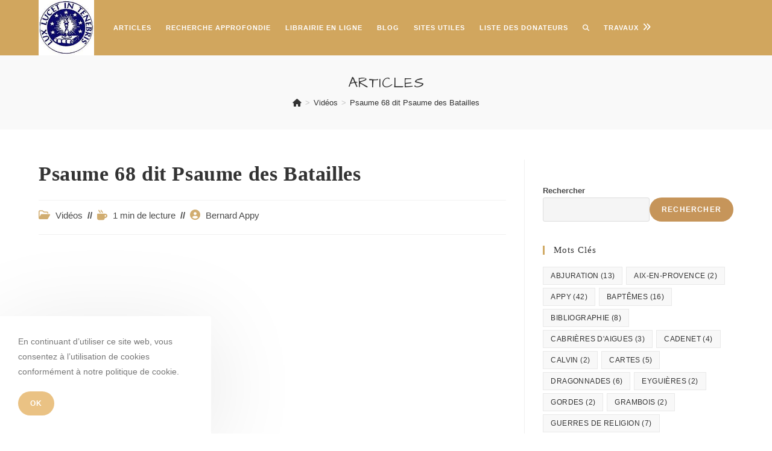

--- FILE ---
content_type: text/html; charset=UTF-8
request_url: https://appy-histoire.fr/psaume-68-dit-psaume-des-batailles/
body_size: 18959
content:
<!DOCTYPE html>
<html class="html" lang="fr-FR">
<head>
	<!-- Google tag (gtag.js) -->
	<script async src="https://www.googletagmanager.com/gtag/js?id=UA-18538345-3"></script>
	<script>
		window.dataLayer = window.dataLayer || [];
		function gtag(){dataLayer.push(arguments);}
		gtag('js', new Date());

		gtag('config', 'UA-18538345-3');
	</script>
	<meta charset="UTF-8">
	<link rel="profile" href="https://gmpg.org/xfn/11">
	<meta name='robots' content='index, follow, max-image-preview:large, max-snippet:-1, max-video-preview:-1' />
	<style>img:is([sizes="auto" i], [sizes^="auto," i]) { contain-intrinsic-size: 3000px 1500px }</style>
	<meta name="viewport" content="width=device-width, initial-scale=1">
	<!-- This site is optimized with the Yoast SEO plugin v26.4 - https://yoast.com/wordpress/plugins/seo/ -->
	<title>Psaume 68 dit Psaume des Batailles</title>
	<meta name="description" content="appy-histoire : Psaume 68 dit Psaume des Batailles -" />
	<link rel="canonical" href="https://appy-histoire.fr/psaume-68-dit-psaume-des-batailles/" />
	<meta property="og:locale" content="fr_FR" />
	<meta property="og:type" content="article" />
	<meta property="og:title" content="Psaume 68 dit Psaume des Batailles" />
	<meta property="og:description" content="appy-histoire : Psaume 68 dit Psaume des Batailles -" />
	<meta property="og:url" content="https://appy-histoire.fr/psaume-68-dit-psaume-des-batailles/" />
	<meta property="og:site_name" content="appy-histoire" />
	<meta property="article:published_time" content="2011-05-08T08:08:08+00:00" />
	<meta property="article:modified_time" content="2023-01-11T16:25:41+00:00" />
	<meta property="og:image" content="https://appy-histoire.fr/wp-content/uploads/2022/02/Video.jpg" />
	<meta property="og:image:width" content="800" />
	<meta property="og:image:height" content="800" />
	<meta property="og:image:type" content="image/jpeg" />
	<meta name="author" content="Bernard Appy" />
	<meta name="twitter:card" content="summary_large_image" />
	<script type="application/ld+json" class="yoast-schema-graph">{"@context":"https://schema.org","@graph":[{"@type":"Article","@id":"https://appy-histoire.fr/psaume-68-dit-psaume-des-batailles/#article","isPartOf":{"@id":"https://appy-histoire.fr/psaume-68-dit-psaume-des-batailles/"},"author":{"name":"Bernard Appy","@id":"https://appy-histoire.fr/#/schema/person/8c3f6baed204e07b0ae240005b92089f"},"headline":"Psaume 68 dit Psaume des Batailles","datePublished":"2011-05-08T08:08:08+00:00","dateModified":"2023-01-11T16:25:41+00:00","mainEntityOfPage":{"@id":"https://appy-histoire.fr/psaume-68-dit-psaume-des-batailles/"},"wordCount":15,"publisher":{"@id":"https://appy-histoire.fr/#organization"},"image":{"@id":"https://appy-histoire.fr/psaume-68-dit-psaume-des-batailles/#primaryimage"},"thumbnailUrl":"https://appy-histoire.fr/wp-content/uploads/2022/02/Video.jpg","keywords":["Protestants","Psaumes","Vidéo"],"articleSection":["Vidéos"],"inLanguage":"fr-FR"},{"@type":"WebPage","@id":"https://appy-histoire.fr/psaume-68-dit-psaume-des-batailles/","url":"https://appy-histoire.fr/psaume-68-dit-psaume-des-batailles/","name":"Psaume 68 dit Psaume des Batailles","isPartOf":{"@id":"https://appy-histoire.fr/#website"},"primaryImageOfPage":{"@id":"https://appy-histoire.fr/psaume-68-dit-psaume-des-batailles/#primaryimage"},"image":{"@id":"https://appy-histoire.fr/psaume-68-dit-psaume-des-batailles/#primaryimage"},"thumbnailUrl":"https://appy-histoire.fr/wp-content/uploads/2022/02/Video.jpg","datePublished":"2011-05-08T08:08:08+00:00","dateModified":"2023-01-11T16:25:41+00:00","description":"appy-histoire : Psaume 68 dit Psaume des Batailles -","breadcrumb":{"@id":"https://appy-histoire.fr/psaume-68-dit-psaume-des-batailles/#breadcrumb"},"inLanguage":"fr-FR","potentialAction":[{"@type":"ReadAction","target":["https://appy-histoire.fr/psaume-68-dit-psaume-des-batailles/"]}]},{"@type":"ImageObject","inLanguage":"fr-FR","@id":"https://appy-histoire.fr/psaume-68-dit-psaume-des-batailles/#primaryimage","url":"https://appy-histoire.fr/wp-content/uploads/2022/02/Video.jpg","contentUrl":"https://appy-histoire.fr/wp-content/uploads/2022/02/Video.jpg","width":800,"height":800},{"@type":"BreadcrumbList","@id":"https://appy-histoire.fr/psaume-68-dit-psaume-des-batailles/#breadcrumb","itemListElement":[{"@type":"ListItem","position":1,"name":"Accueil","item":"https://appy-histoire.fr/"},{"@type":"ListItem","position":2,"name":"Articles","item":"https://appy-histoire.fr/articles/"},{"@type":"ListItem","position":3,"name":"Psaume 68 dit Psaume des Batailles"}]},{"@type":"WebSite","@id":"https://appy-histoire.fr/#website","url":"https://appy-histoire.fr/","name":"Appy Histoire","description":"","publisher":{"@id":"https://appy-histoire.fr/#organization"},"alternateName":"Histoire du protestantisme provençal sous l’Ancien Régime","potentialAction":[{"@type":"SearchAction","target":{"@type":"EntryPoint","urlTemplate":"https://appy-histoire.fr/?s={search_term_string}"},"query-input":{"@type":"PropertyValueSpecification","valueRequired":true,"valueName":"search_term_string"}}],"inLanguage":"fr-FR"},{"@type":"Organization","@id":"https://appy-histoire.fr/#organization","name":"Appy Histoire","alternateName":"Histoire du protestantisme provençal sous l’Ancien Régime","url":"https://appy-histoire.fr/","logo":{"@type":"ImageObject","inLanguage":"fr-FR","@id":"https://appy-histoire.fr/#/schema/logo/image/","url":"https://appy-histoire.fr/wp-content/uploads/2022/12/Lux-lucet-in-tenebris.jpg","contentUrl":"https://appy-histoire.fr/wp-content/uploads/2022/12/Lux-lucet-in-tenebris.jpg","width":160,"height":160,"caption":"Appy Histoire"},"image":{"@id":"https://appy-histoire.fr/#/schema/logo/image/"}},{"@type":"Person","@id":"https://appy-histoire.fr/#/schema/person/8c3f6baed204e07b0ae240005b92089f","name":"Bernard Appy","image":{"@type":"ImageObject","inLanguage":"fr-FR","@id":"https://appy-histoire.fr/#/schema/person/image/","url":"https://secure.gravatar.com/avatar/dee5b030dd47b063d03313c952cec4286e10b852cc9794cff5c2ad2a2528978f?s=96&d=mm&r=g","contentUrl":"https://secure.gravatar.com/avatar/dee5b030dd47b063d03313c952cec4286e10b852cc9794cff5c2ad2a2528978f?s=96&d=mm&r=g","caption":"Bernard Appy"}}]}</script>
	<!-- / Yoast SEO plugin. -->


<link rel='dns-prefetch' href='//www.googletagmanager.com' />
<link rel='dns-prefetch' href='//fonts.googleapis.com' />
<link rel="alternate" type="application/rss+xml" title="appy-histoire &raquo; Flux" href="https://appy-histoire.fr/feed/" />
<link rel="alternate" type="application/rss+xml" title="appy-histoire &raquo; Flux des commentaires" href="https://appy-histoire.fr/comments/feed/" />
<script>
window._wpemojiSettings = {"baseUrl":"https:\/\/s.w.org\/images\/core\/emoji\/16.0.1\/72x72\/","ext":".png","svgUrl":"https:\/\/s.w.org\/images\/core\/emoji\/16.0.1\/svg\/","svgExt":".svg","source":{"concatemoji":"https:\/\/appy-histoire.fr\/wp-includes\/js\/wp-emoji-release.min.js?ver=6.8.3"}};
/*! This file is auto-generated */
!function(s,n){var o,i,e;function c(e){try{var t={supportTests:e,timestamp:(new Date).valueOf()};sessionStorage.setItem(o,JSON.stringify(t))}catch(e){}}function p(e,t,n){e.clearRect(0,0,e.canvas.width,e.canvas.height),e.fillText(t,0,0);var t=new Uint32Array(e.getImageData(0,0,e.canvas.width,e.canvas.height).data),a=(e.clearRect(0,0,e.canvas.width,e.canvas.height),e.fillText(n,0,0),new Uint32Array(e.getImageData(0,0,e.canvas.width,e.canvas.height).data));return t.every(function(e,t){return e===a[t]})}function u(e,t){e.clearRect(0,0,e.canvas.width,e.canvas.height),e.fillText(t,0,0);for(var n=e.getImageData(16,16,1,1),a=0;a<n.data.length;a++)if(0!==n.data[a])return!1;return!0}function f(e,t,n,a){switch(t){case"flag":return n(e,"\ud83c\udff3\ufe0f\u200d\u26a7\ufe0f","\ud83c\udff3\ufe0f\u200b\u26a7\ufe0f")?!1:!n(e,"\ud83c\udde8\ud83c\uddf6","\ud83c\udde8\u200b\ud83c\uddf6")&&!n(e,"\ud83c\udff4\udb40\udc67\udb40\udc62\udb40\udc65\udb40\udc6e\udb40\udc67\udb40\udc7f","\ud83c\udff4\u200b\udb40\udc67\u200b\udb40\udc62\u200b\udb40\udc65\u200b\udb40\udc6e\u200b\udb40\udc67\u200b\udb40\udc7f");case"emoji":return!a(e,"\ud83e\udedf")}return!1}function g(e,t,n,a){var r="undefined"!=typeof WorkerGlobalScope&&self instanceof WorkerGlobalScope?new OffscreenCanvas(300,150):s.createElement("canvas"),o=r.getContext("2d",{willReadFrequently:!0}),i=(o.textBaseline="top",o.font="600 32px Arial",{});return e.forEach(function(e){i[e]=t(o,e,n,a)}),i}function t(e){var t=s.createElement("script");t.src=e,t.defer=!0,s.head.appendChild(t)}"undefined"!=typeof Promise&&(o="wpEmojiSettingsSupports",i=["flag","emoji"],n.supports={everything:!0,everythingExceptFlag:!0},e=new Promise(function(e){s.addEventListener("DOMContentLoaded",e,{once:!0})}),new Promise(function(t){var n=function(){try{var e=JSON.parse(sessionStorage.getItem(o));if("object"==typeof e&&"number"==typeof e.timestamp&&(new Date).valueOf()<e.timestamp+604800&&"object"==typeof e.supportTests)return e.supportTests}catch(e){}return null}();if(!n){if("undefined"!=typeof Worker&&"undefined"!=typeof OffscreenCanvas&&"undefined"!=typeof URL&&URL.createObjectURL&&"undefined"!=typeof Blob)try{var e="postMessage("+g.toString()+"("+[JSON.stringify(i),f.toString(),p.toString(),u.toString()].join(",")+"));",a=new Blob([e],{type:"text/javascript"}),r=new Worker(URL.createObjectURL(a),{name:"wpTestEmojiSupports"});return void(r.onmessage=function(e){c(n=e.data),r.terminate(),t(n)})}catch(e){}c(n=g(i,f,p,u))}t(n)}).then(function(e){for(var t in e)n.supports[t]=e[t],n.supports.everything=n.supports.everything&&n.supports[t],"flag"!==t&&(n.supports.everythingExceptFlag=n.supports.everythingExceptFlag&&n.supports[t]);n.supports.everythingExceptFlag=n.supports.everythingExceptFlag&&!n.supports.flag,n.DOMReady=!1,n.readyCallback=function(){n.DOMReady=!0}}).then(function(){return e}).then(function(){var e;n.supports.everything||(n.readyCallback(),(e=n.source||{}).concatemoji?t(e.concatemoji):e.wpemoji&&e.twemoji&&(t(e.twemoji),t(e.wpemoji)))}))}((window,document),window._wpemojiSettings);
</script>
<style id='wp-emoji-styles-inline-css'>

	img.wp-smiley, img.emoji {
		display: inline !important;
		border: none !important;
		box-shadow: none !important;
		height: 1em !important;
		width: 1em !important;
		margin: 0 0.07em !important;
		vertical-align: -0.1em !important;
		background: none !important;
		padding: 0 !important;
	}
</style>
<link rel='stylesheet' id='wp-block-library-css' href='https://appy-histoire.fr/wp-includes/css/dist/block-library/style.min.css?ver=6.8.3' media='all' />
<style id='wp-block-library-theme-inline-css'>
.wp-block-audio :where(figcaption){color:#555;font-size:13px;text-align:center}.is-dark-theme .wp-block-audio :where(figcaption){color:#ffffffa6}.wp-block-audio{margin:0 0 1em}.wp-block-code{border:1px solid #ccc;border-radius:4px;font-family:Menlo,Consolas,monaco,monospace;padding:.8em 1em}.wp-block-embed :where(figcaption){color:#555;font-size:13px;text-align:center}.is-dark-theme .wp-block-embed :where(figcaption){color:#ffffffa6}.wp-block-embed{margin:0 0 1em}.blocks-gallery-caption{color:#555;font-size:13px;text-align:center}.is-dark-theme .blocks-gallery-caption{color:#ffffffa6}:root :where(.wp-block-image figcaption){color:#555;font-size:13px;text-align:center}.is-dark-theme :root :where(.wp-block-image figcaption){color:#ffffffa6}.wp-block-image{margin:0 0 1em}.wp-block-pullquote{border-bottom:4px solid;border-top:4px solid;color:currentColor;margin-bottom:1.75em}.wp-block-pullquote cite,.wp-block-pullquote footer,.wp-block-pullquote__citation{color:currentColor;font-size:.8125em;font-style:normal;text-transform:uppercase}.wp-block-quote{border-left:.25em solid;margin:0 0 1.75em;padding-left:1em}.wp-block-quote cite,.wp-block-quote footer{color:currentColor;font-size:.8125em;font-style:normal;position:relative}.wp-block-quote:where(.has-text-align-right){border-left:none;border-right:.25em solid;padding-left:0;padding-right:1em}.wp-block-quote:where(.has-text-align-center){border:none;padding-left:0}.wp-block-quote.is-large,.wp-block-quote.is-style-large,.wp-block-quote:where(.is-style-plain){border:none}.wp-block-search .wp-block-search__label{font-weight:700}.wp-block-search__button{border:1px solid #ccc;padding:.375em .625em}:where(.wp-block-group.has-background){padding:1.25em 2.375em}.wp-block-separator.has-css-opacity{opacity:.4}.wp-block-separator{border:none;border-bottom:2px solid;margin-left:auto;margin-right:auto}.wp-block-separator.has-alpha-channel-opacity{opacity:1}.wp-block-separator:not(.is-style-wide):not(.is-style-dots){width:100px}.wp-block-separator.has-background:not(.is-style-dots){border-bottom:none;height:1px}.wp-block-separator.has-background:not(.is-style-wide):not(.is-style-dots){height:2px}.wp-block-table{margin:0 0 1em}.wp-block-table td,.wp-block-table th{word-break:normal}.wp-block-table :where(figcaption){color:#555;font-size:13px;text-align:center}.is-dark-theme .wp-block-table :where(figcaption){color:#ffffffa6}.wp-block-video :where(figcaption){color:#555;font-size:13px;text-align:center}.is-dark-theme .wp-block-video :where(figcaption){color:#ffffffa6}.wp-block-video{margin:0 0 1em}:root :where(.wp-block-template-part.has-background){margin-bottom:0;margin-top:0;padding:1.25em 2.375em}
</style>
<style id='classic-theme-styles-inline-css'>
/*! This file is auto-generated */
.wp-block-button__link{color:#fff;background-color:#32373c;border-radius:9999px;box-shadow:none;text-decoration:none;padding:calc(.667em + 2px) calc(1.333em + 2px);font-size:1.125em}.wp-block-file__button{background:#32373c;color:#fff;text-decoration:none}
</style>
<style id='global-styles-inline-css'>
:root{--wp--preset--aspect-ratio--square: 1;--wp--preset--aspect-ratio--4-3: 4/3;--wp--preset--aspect-ratio--3-4: 3/4;--wp--preset--aspect-ratio--3-2: 3/2;--wp--preset--aspect-ratio--2-3: 2/3;--wp--preset--aspect-ratio--16-9: 16/9;--wp--preset--aspect-ratio--9-16: 9/16;--wp--preset--color--black: #000000;--wp--preset--color--cyan-bluish-gray: #abb8c3;--wp--preset--color--white: #ffffff;--wp--preset--color--pale-pink: #f78da7;--wp--preset--color--vivid-red: #cf2e2e;--wp--preset--color--luminous-vivid-orange: #ff6900;--wp--preset--color--luminous-vivid-amber: #fcb900;--wp--preset--color--light-green-cyan: #7bdcb5;--wp--preset--color--vivid-green-cyan: #00d084;--wp--preset--color--pale-cyan-blue: #8ed1fc;--wp--preset--color--vivid-cyan-blue: #0693e3;--wp--preset--color--vivid-purple: #9b51e0;--wp--preset--gradient--vivid-cyan-blue-to-vivid-purple: linear-gradient(135deg,rgba(6,147,227,1) 0%,rgb(155,81,224) 100%);--wp--preset--gradient--light-green-cyan-to-vivid-green-cyan: linear-gradient(135deg,rgb(122,220,180) 0%,rgb(0,208,130) 100%);--wp--preset--gradient--luminous-vivid-amber-to-luminous-vivid-orange: linear-gradient(135deg,rgba(252,185,0,1) 0%,rgba(255,105,0,1) 100%);--wp--preset--gradient--luminous-vivid-orange-to-vivid-red: linear-gradient(135deg,rgba(255,105,0,1) 0%,rgb(207,46,46) 100%);--wp--preset--gradient--very-light-gray-to-cyan-bluish-gray: linear-gradient(135deg,rgb(238,238,238) 0%,rgb(169,184,195) 100%);--wp--preset--gradient--cool-to-warm-spectrum: linear-gradient(135deg,rgb(74,234,220) 0%,rgb(151,120,209) 20%,rgb(207,42,186) 40%,rgb(238,44,130) 60%,rgb(251,105,98) 80%,rgb(254,248,76) 100%);--wp--preset--gradient--blush-light-purple: linear-gradient(135deg,rgb(255,206,236) 0%,rgb(152,150,240) 100%);--wp--preset--gradient--blush-bordeaux: linear-gradient(135deg,rgb(254,205,165) 0%,rgb(254,45,45) 50%,rgb(107,0,62) 100%);--wp--preset--gradient--luminous-dusk: linear-gradient(135deg,rgb(255,203,112) 0%,rgb(199,81,192) 50%,rgb(65,88,208) 100%);--wp--preset--gradient--pale-ocean: linear-gradient(135deg,rgb(255,245,203) 0%,rgb(182,227,212) 50%,rgb(51,167,181) 100%);--wp--preset--gradient--electric-grass: linear-gradient(135deg,rgb(202,248,128) 0%,rgb(113,206,126) 100%);--wp--preset--gradient--midnight: linear-gradient(135deg,rgb(2,3,129) 0%,rgb(40,116,252) 100%);--wp--preset--font-size--small: 13px;--wp--preset--font-size--medium: 20px;--wp--preset--font-size--large: 36px;--wp--preset--font-size--x-large: 42px;--wp--preset--spacing--20: 0.44rem;--wp--preset--spacing--30: 0.67rem;--wp--preset--spacing--40: 1rem;--wp--preset--spacing--50: 1.5rem;--wp--preset--spacing--60: 2.25rem;--wp--preset--spacing--70: 3.38rem;--wp--preset--spacing--80: 5.06rem;--wp--preset--shadow--natural: 6px 6px 9px rgba(0, 0, 0, 0.2);--wp--preset--shadow--deep: 12px 12px 50px rgba(0, 0, 0, 0.4);--wp--preset--shadow--sharp: 6px 6px 0px rgba(0, 0, 0, 0.2);--wp--preset--shadow--outlined: 6px 6px 0px -3px rgba(255, 255, 255, 1), 6px 6px rgba(0, 0, 0, 1);--wp--preset--shadow--crisp: 6px 6px 0px rgba(0, 0, 0, 1);}:where(.is-layout-flex){gap: 0.5em;}:where(.is-layout-grid){gap: 0.5em;}body .is-layout-flex{display: flex;}.is-layout-flex{flex-wrap: wrap;align-items: center;}.is-layout-flex > :is(*, div){margin: 0;}body .is-layout-grid{display: grid;}.is-layout-grid > :is(*, div){margin: 0;}:where(.wp-block-columns.is-layout-flex){gap: 2em;}:where(.wp-block-columns.is-layout-grid){gap: 2em;}:where(.wp-block-post-template.is-layout-flex){gap: 1.25em;}:where(.wp-block-post-template.is-layout-grid){gap: 1.25em;}.has-black-color{color: var(--wp--preset--color--black) !important;}.has-cyan-bluish-gray-color{color: var(--wp--preset--color--cyan-bluish-gray) !important;}.has-white-color{color: var(--wp--preset--color--white) !important;}.has-pale-pink-color{color: var(--wp--preset--color--pale-pink) !important;}.has-vivid-red-color{color: var(--wp--preset--color--vivid-red) !important;}.has-luminous-vivid-orange-color{color: var(--wp--preset--color--luminous-vivid-orange) !important;}.has-luminous-vivid-amber-color{color: var(--wp--preset--color--luminous-vivid-amber) !important;}.has-light-green-cyan-color{color: var(--wp--preset--color--light-green-cyan) !important;}.has-vivid-green-cyan-color{color: var(--wp--preset--color--vivid-green-cyan) !important;}.has-pale-cyan-blue-color{color: var(--wp--preset--color--pale-cyan-blue) !important;}.has-vivid-cyan-blue-color{color: var(--wp--preset--color--vivid-cyan-blue) !important;}.has-vivid-purple-color{color: var(--wp--preset--color--vivid-purple) !important;}.has-black-background-color{background-color: var(--wp--preset--color--black) !important;}.has-cyan-bluish-gray-background-color{background-color: var(--wp--preset--color--cyan-bluish-gray) !important;}.has-white-background-color{background-color: var(--wp--preset--color--white) !important;}.has-pale-pink-background-color{background-color: var(--wp--preset--color--pale-pink) !important;}.has-vivid-red-background-color{background-color: var(--wp--preset--color--vivid-red) !important;}.has-luminous-vivid-orange-background-color{background-color: var(--wp--preset--color--luminous-vivid-orange) !important;}.has-luminous-vivid-amber-background-color{background-color: var(--wp--preset--color--luminous-vivid-amber) !important;}.has-light-green-cyan-background-color{background-color: var(--wp--preset--color--light-green-cyan) !important;}.has-vivid-green-cyan-background-color{background-color: var(--wp--preset--color--vivid-green-cyan) !important;}.has-pale-cyan-blue-background-color{background-color: var(--wp--preset--color--pale-cyan-blue) !important;}.has-vivid-cyan-blue-background-color{background-color: var(--wp--preset--color--vivid-cyan-blue) !important;}.has-vivid-purple-background-color{background-color: var(--wp--preset--color--vivid-purple) !important;}.has-black-border-color{border-color: var(--wp--preset--color--black) !important;}.has-cyan-bluish-gray-border-color{border-color: var(--wp--preset--color--cyan-bluish-gray) !important;}.has-white-border-color{border-color: var(--wp--preset--color--white) !important;}.has-pale-pink-border-color{border-color: var(--wp--preset--color--pale-pink) !important;}.has-vivid-red-border-color{border-color: var(--wp--preset--color--vivid-red) !important;}.has-luminous-vivid-orange-border-color{border-color: var(--wp--preset--color--luminous-vivid-orange) !important;}.has-luminous-vivid-amber-border-color{border-color: var(--wp--preset--color--luminous-vivid-amber) !important;}.has-light-green-cyan-border-color{border-color: var(--wp--preset--color--light-green-cyan) !important;}.has-vivid-green-cyan-border-color{border-color: var(--wp--preset--color--vivid-green-cyan) !important;}.has-pale-cyan-blue-border-color{border-color: var(--wp--preset--color--pale-cyan-blue) !important;}.has-vivid-cyan-blue-border-color{border-color: var(--wp--preset--color--vivid-cyan-blue) !important;}.has-vivid-purple-border-color{border-color: var(--wp--preset--color--vivid-purple) !important;}.has-vivid-cyan-blue-to-vivid-purple-gradient-background{background: var(--wp--preset--gradient--vivid-cyan-blue-to-vivid-purple) !important;}.has-light-green-cyan-to-vivid-green-cyan-gradient-background{background: var(--wp--preset--gradient--light-green-cyan-to-vivid-green-cyan) !important;}.has-luminous-vivid-amber-to-luminous-vivid-orange-gradient-background{background: var(--wp--preset--gradient--luminous-vivid-amber-to-luminous-vivid-orange) !important;}.has-luminous-vivid-orange-to-vivid-red-gradient-background{background: var(--wp--preset--gradient--luminous-vivid-orange-to-vivid-red) !important;}.has-very-light-gray-to-cyan-bluish-gray-gradient-background{background: var(--wp--preset--gradient--very-light-gray-to-cyan-bluish-gray) !important;}.has-cool-to-warm-spectrum-gradient-background{background: var(--wp--preset--gradient--cool-to-warm-spectrum) !important;}.has-blush-light-purple-gradient-background{background: var(--wp--preset--gradient--blush-light-purple) !important;}.has-blush-bordeaux-gradient-background{background: var(--wp--preset--gradient--blush-bordeaux) !important;}.has-luminous-dusk-gradient-background{background: var(--wp--preset--gradient--luminous-dusk) !important;}.has-pale-ocean-gradient-background{background: var(--wp--preset--gradient--pale-ocean) !important;}.has-electric-grass-gradient-background{background: var(--wp--preset--gradient--electric-grass) !important;}.has-midnight-gradient-background{background: var(--wp--preset--gradient--midnight) !important;}.has-small-font-size{font-size: var(--wp--preset--font-size--small) !important;}.has-medium-font-size{font-size: var(--wp--preset--font-size--medium) !important;}.has-large-font-size{font-size: var(--wp--preset--font-size--large) !important;}.has-x-large-font-size{font-size: var(--wp--preset--font-size--x-large) !important;}
:where(.wp-block-post-template.is-layout-flex){gap: 1.25em;}:where(.wp-block-post-template.is-layout-grid){gap: 1.25em;}
:where(.wp-block-columns.is-layout-flex){gap: 2em;}:where(.wp-block-columns.is-layout-grid){gap: 2em;}
:root :where(.wp-block-pullquote){font-size: 1.5em;line-height: 1.6;}
</style>
<link rel='stylesheet' id='oceanwp-style-css' href='https://appy-histoire.fr/wp-content/themes/oceanwp/assets/css/style.min.css?ver=1.0' media='all' />
<style id='oceanwp-style-inline-css'>
div.wpforms-container-full .wpforms-form input[type=submit]:hover,
			div.wpforms-container-full .wpforms-form input[type=submit]:focus,
			div.wpforms-container-full .wpforms-form input[type=submit]:active,
			div.wpforms-container-full .wpforms-form button[type=submit]:hover,
			div.wpforms-container-full .wpforms-form button[type=submit]:focus,
			div.wpforms-container-full .wpforms-form button[type=submit]:active,
			div.wpforms-container-full .wpforms-form .wpforms-page-button:hover,
			div.wpforms-container-full .wpforms-form .wpforms-page-button:active,
			div.wpforms-container-full .wpforms-form .wpforms-page-button:focus {
				border: none;
			}
</style>
<link rel='stylesheet' id='child-style-css' href='https://appy-histoire.fr/wp-content/themes/oceanwp-child-theme-master/style.css?ver=6.8.3' media='all' />
<link rel='stylesheet' id='font-awesome-css' href='https://appy-histoire.fr/wp-content/themes/oceanwp/assets/fonts/fontawesome/css/all.min.css?ver=6.4.2' media='all' />
<link rel='stylesheet' id='simple-line-icons-css' href='https://appy-histoire.fr/wp-content/themes/oceanwp/assets/css/third/simple-line-icons.min.css?ver=2.4.0' media='all' />
<link rel='stylesheet' id='oceanwp-google-font-architects-daughter-css' href='//fonts.googleapis.com/css?family=Architects+Daughter%3A100%2C200%2C300%2C400%2C500%2C600%2C700%2C800%2C900%2C100i%2C200i%2C300i%2C400i%2C500i%2C600i%2C700i%2C800i%2C900i&#038;subset=latin&#038;display=swap&#038;ver=6.8.3' media='all' />
<link rel='stylesheet' id='oe-widgets-style-css' href='https://appy-histoire.fr/wp-content/plugins/ocean-extra/assets/css/widgets.css?ver=6.8.3' media='all' />
<link rel='stylesheet' id='ops-swiper-css' href='https://appy-histoire.fr/wp-content/plugins/ocean-posts-slider/assets/vendors/swiper/swiper-bundle.min.css?ver=6.8.3' media='all' />
<link rel='stylesheet' id='ops-styles-css' href='https://appy-histoire.fr/wp-content/plugins/ocean-posts-slider/assets/css/style.min.css?ver=6.8.3' media='all' />
<link rel='stylesheet' id='oss-social-share-style-css' href='https://appy-histoire.fr/wp-content/plugins/ocean-social-sharing/assets/css/style.min.css?ver=6.8.3' media='all' />
<link rel='stylesheet' id='ocean-cookie-notice-css' href='https://appy-histoire.fr/wp-content/plugins/ocean-cookie-notice/assets/css/style.min.css?ver=6.8.3' media='all' />
<link rel='stylesheet' id='ow-perfect-scrollbar-css' href='https://appy-histoire.fr/wp-content/themes/oceanwp/assets/css/third/perfect-scrollbar.css?ver=1.5.0' media='all' />
<link rel='stylesheet' id='osp-side-panel-style-css' href='https://appy-histoire.fr/wp-content/plugins/ocean-side-panel/assets/css/style.min.css?ver=6.8.3' media='all' />
<link rel='stylesheet' id='osh-styles-css' href='https://appy-histoire.fr/wp-content/plugins/ocean-sticky-header/assets/css/style.min.css?ver=6.8.3' media='all' />
<script src="https://appy-histoire.fr/wp-includes/js/jquery/jquery.min.js?ver=3.7.1" id="jquery-core-js"></script>
<script src="https://appy-histoire.fr/wp-includes/js/jquery/jquery-migrate.min.js?ver=3.4.1" id="jquery-migrate-js"></script>

<!-- Extrait de code de la balise Google (gtag.js) ajouté par Site Kit -->
<!-- Extrait Google Analytics ajouté par Site Kit -->
<script src="https://www.googletagmanager.com/gtag/js?id=GT-NBB2B4B" id="google_gtagjs-js" async></script>
<script id="google_gtagjs-js-after">
window.dataLayer = window.dataLayer || [];function gtag(){dataLayer.push(arguments);}
gtag("set","linker",{"domains":["appy-histoire.fr"]});
gtag("js", new Date());
gtag("set", "developer_id.dZTNiMT", true);
gtag("config", "GT-NBB2B4B");
</script>
<link rel="https://api.w.org/" href="https://appy-histoire.fr/wp-json/" /><link rel="alternate" title="JSON" type="application/json" href="https://appy-histoire.fr/wp-json/wp/v2/posts/521" /><link rel="EditURI" type="application/rsd+xml" title="RSD" href="https://appy-histoire.fr/xmlrpc.php?rsd" />
<meta name="generator" content="WordPress 6.8.3" />
<link rel='shortlink' href='https://appy-histoire.fr/?p=521' />
<link rel="alternate" title="oEmbed (JSON)" type="application/json+oembed" href="https://appy-histoire.fr/wp-json/oembed/1.0/embed?url=https%3A%2F%2Fappy-histoire.fr%2Fpsaume-68-dit-psaume-des-batailles%2F" />
<link rel="alternate" title="oEmbed (XML)" type="text/xml+oembed" href="https://appy-histoire.fr/wp-json/oembed/1.0/embed?url=https%3A%2F%2Fappy-histoire.fr%2Fpsaume-68-dit-psaume-des-batailles%2F&#038;format=xml" />
<meta name="generator" content="Site Kit by Google 1.166.0" /><link rel="icon" href="https://appy-histoire.fr/wp-content/uploads/2022/12/favicon.png" sizes="32x32" />
<link rel="icon" href="https://appy-histoire.fr/wp-content/uploads/2022/12/favicon.png" sizes="192x192" />
<link rel="apple-touch-icon" href="https://appy-histoire.fr/wp-content/uploads/2022/12/favicon.png" />
<meta name="msapplication-TileImage" content="https://appy-histoire.fr/wp-content/uploads/2022/12/favicon.png" />
		<style id="wp-custom-css">
			.entry-share.colored ul li.print a{background-color:#35667f}.entry-share.colored ul li.mailto a{background-color:#7330b1}@media print{#site-header,#right-sidebar,#footer,#comments,#related-posts,.entry-share,.post-navigation{display:none !important}}#searchform-header-replace input{background-color:#fff;color:#333;padding:10px 40px}.oceanwp-post-list.two img{min-height:300px;max-height:300px;object-fit:cover}.gsc-search-box td{padding:35px !important}.gsc-selected-option-container{max-width:100% !important}input[type="submit"]{margin-top:10px}		</style>
		<!-- OceanWP CSS -->
<style type="text/css">
/* General CSS */a:hover,a.light:hover,.theme-heading .text::before,.theme-heading .text::after,#top-bar-content >a:hover,#top-bar-social li.oceanwp-email a:hover,#site-navigation-wrap .dropdown-menu >li >a:hover,#site-header.medium-header #medium-searchform button:hover,.oceanwp-mobile-menu-icon a:hover,.blog-entry.post .blog-entry-header .entry-title a:hover,.blog-entry.post .blog-entry-readmore a:hover,.blog-entry.thumbnail-entry .blog-entry-category a,ul.meta li a:hover,.dropcap,.single nav.post-navigation .nav-links .title,body .related-post-title a:hover,body #wp-calendar caption,body .contact-info-widget.default i,body .contact-info-widget.big-icons i,body .custom-links-widget .oceanwp-custom-links li a:hover,body .custom-links-widget .oceanwp-custom-links li a:hover:before,body .posts-thumbnails-widget li a:hover,body .social-widget li.oceanwp-email a:hover,.comment-author .comment-meta .comment-reply-link,#respond #cancel-comment-reply-link:hover,#footer-widgets .footer-box a:hover,#footer-bottom a:hover,#footer-bottom #footer-bottom-menu a:hover,.sidr a:hover,.sidr-class-dropdown-toggle:hover,.sidr-class-menu-item-has-children.active >a,.sidr-class-menu-item-has-children.active >a >.sidr-class-dropdown-toggle,input[type=checkbox]:checked:before,.oceanwp-post-list.one .oceanwp-post-category:hover,.oceanwp-post-list.one .oceanwp-post-category:hover a,.oceanwp-post-list.two .slick-arrow:hover,.oceanwp-post-list.two article:hover .oceanwp-post-category,.oceanwp-post-list.two article:hover .oceanwp-post-category a{color:#d1aa65}.single nav.post-navigation .nav-links .title .owp-icon use,.blog-entry.post .blog-entry-readmore a:hover .owp-icon use,body .contact-info-widget.default .owp-icon use,body .contact-info-widget.big-icons .owp-icon use{stroke:#d1aa65}input[type="button"],input[type="reset"],input[type="submit"],button[type="submit"],.button,#site-navigation-wrap .dropdown-menu >li.btn >a >span,.thumbnail:hover i,.post-quote-content,.omw-modal .omw-close-modal,body .contact-info-widget.big-icons li:hover i,body div.wpforms-container-full .wpforms-form input[type=submit],body div.wpforms-container-full .wpforms-form button[type=submit],body div.wpforms-container-full .wpforms-form .wpforms-page-button,.oceanwp-post-list.one .readmore:hover,.oceanwp-post-list.one .oceanwp-post-category,.oceanwp-post-list.two .oceanwp-post-category,.oceanwp-post-list.two article:hover .slide-overlay-wrap{background-color:#d1aa65}.thumbnail:hover .link-post-svg-icon{background-color:#d1aa65}body .contact-info-widget.big-icons li:hover .owp-icon{background-color:#d1aa65}.widget-title{border-color:#d1aa65}blockquote{border-color:#d1aa65}#searchform-dropdown{border-color:#d1aa65}.dropdown-menu .sub-menu{border-color:#d1aa65}.blog-entry.large-entry .blog-entry-readmore a:hover{border-color:#d1aa65}.oceanwp-newsletter-form-wrap input[type="email"]:focus{border-color:#d1aa65}.social-widget li.oceanwp-email a:hover{border-color:#d1aa65}#respond #cancel-comment-reply-link:hover{border-color:#d1aa65}body .contact-info-widget.big-icons li:hover i{border-color:#d1aa65}#footer-widgets .oceanwp-newsletter-form-wrap input[type="email"]:focus{border-color:#d1aa65}.oceanwp-post-list.one .readmore:hover{border-color:#d1aa65}blockquote,.wp-block-quote{border-left-color:#d1aa65}body .contact-info-widget.big-icons li:hover .owp-icon{border-color:#d1aa65}input[type="button"]:hover,input[type="reset"]:hover,input[type="submit"]:hover,button[type="submit"]:hover,input[type="button"]:focus,input[type="reset"]:focus,input[type="submit"]:focus,button[type="submit"]:focus,.button:hover,.button:focus,#site-navigation-wrap .dropdown-menu >li.btn >a:hover >span,.post-quote-author,.omw-modal .omw-close-modal:hover,body div.wpforms-container-full .wpforms-form input[type=submit]:hover,body div.wpforms-container-full .wpforms-form button[type=submit]:hover,body div.wpforms-container-full .wpforms-form .wpforms-page-button:hover{background-color:#222222}a:hover{color:#d1aa65}a:hover .owp-icon use{stroke:#d1aa65}@media only screen and (min-width:960px){.content-area,.content-left-sidebar .content-area{width:70%}}@media only screen and (min-width:960px){.widget-area,.content-left-sidebar .widget-area{width:30%}}.page-header,.has-transparent-header .page-header{padding:28px 0 28px 0}.site-breadcrumbs a:hover,.background-image-page-header .site-breadcrumbs a:hover{color:#d19a3c}.site-breadcrumbs a:hover .owp-icon use,.background-image-page-header .site-breadcrumbs a:hover .owp-icon use{stroke:#d19a3c}#scroll-top{border-radius:50px}#scroll-top{background-color:#d1ab6a}#scroll-top:hover{background-color:#d19a3c}form input[type="text"],form input[type="password"],form input[type="email"],form input[type="url"],form input[type="date"],form input[type="month"],form input[type="time"],form input[type="datetime"],form input[type="datetime-local"],form input[type="week"],form input[type="number"],form input[type="search"],form input[type="tel"],form input[type="color"],form select,form textarea,.woocommerce .woocommerce-checkout .select2-container--default .select2-selection--single{background-color:#f5f5f5}body div.wpforms-container-full .wpforms-form input[type=date],body div.wpforms-container-full .wpforms-form input[type=datetime],body div.wpforms-container-full .wpforms-form input[type=datetime-local],body div.wpforms-container-full .wpforms-form input[type=email],body div.wpforms-container-full .wpforms-form input[type=month],body div.wpforms-container-full .wpforms-form input[type=number],body div.wpforms-container-full .wpforms-form input[type=password],body div.wpforms-container-full .wpforms-form input[type=range],body div.wpforms-container-full .wpforms-form input[type=search],body div.wpforms-container-full .wpforms-form input[type=tel],body div.wpforms-container-full .wpforms-form input[type=text],body div.wpforms-container-full .wpforms-form input[type=time],body div.wpforms-container-full .wpforms-form input[type=url],body div.wpforms-container-full .wpforms-form input[type=week],body div.wpforms-container-full .wpforms-form select,body div.wpforms-container-full .wpforms-form textarea{background-color:#f5f5f5}.theme-button,input[type="submit"],button[type="submit"],button,.button,body div.wpforms-container-full .wpforms-form input[type=submit],body div.wpforms-container-full .wpforms-form button[type=submit],body div.wpforms-container-full .wpforms-form .wpforms-page-button{border-radius:30px}body .theme-button,body input[type="submit"],body button[type="submit"],body button,body .button,body div.wpforms-container-full .wpforms-form input[type=submit],body div.wpforms-container-full .wpforms-form button[type=submit],body div.wpforms-container-full .wpforms-form .wpforms-page-button{background-color:#c6955a}body .theme-button:hover,body input[type="submit"]:hover,body button[type="submit"]:hover,body button:hover,body .button:hover,body div.wpforms-container-full .wpforms-form input[type=submit]:hover,body div.wpforms-container-full .wpforms-form input[type=submit]:active,body div.wpforms-container-full .wpforms-form button[type=submit]:hover,body div.wpforms-container-full .wpforms-form button[type=submit]:active,body div.wpforms-container-full .wpforms-form .wpforms-page-button:hover,body div.wpforms-container-full .wpforms-form .wpforms-page-button:active{background-color:#c6ad8f}#blog-entries ul.meta li i{color:#d19a3c}#blog-entries ul.meta li .owp-icon use{stroke:#d19a3c}.single-post ul.meta li i{color:#d1ad70}.single-post ul.meta li .owp-icon use{stroke:#d1ad70}/* Header CSS */#site-logo #site-logo-inner,.oceanwp-social-menu .social-menu-inner,#site-header.full_screen-header .menu-bar-inner,.after-header-content .after-header-content-inner{height:92px}#site-navigation-wrap .dropdown-menu >li >a,.oceanwp-mobile-menu-icon a,.mobile-menu-close,.after-header-content-inner >a{line-height:92px}#site-header,.has-transparent-header .is-sticky #site-header,.has-vh-transparent .is-sticky #site-header.vertical-header,#searchform-header-replace{background-color:#d1a65e}#site-header.has-header-media .overlay-header-media{background-color:rgba(0,0,0,0.5)}#site-header #site-logo #site-logo-inner a img,#site-header.center-header #site-navigation-wrap .middle-site-logo a img{max-height:92px}#site-logo a.site-logo-text{color:#ffffff}#site-logo a.site-logo-text:hover{color:#004151}.effect-one #site-navigation-wrap .dropdown-menu >li >a.menu-link >span:after,.effect-three #site-navigation-wrap .dropdown-menu >li >a.menu-link >span:after,.effect-five #site-navigation-wrap .dropdown-menu >li >a.menu-link >span:before,.effect-five #site-navigation-wrap .dropdown-menu >li >a.menu-link >span:after,.effect-nine #site-navigation-wrap .dropdown-menu >li >a.menu-link >span:before,.effect-nine #site-navigation-wrap .dropdown-menu >li >a.menu-link >span:after{background-color:#ffffff}.effect-four #site-navigation-wrap .dropdown-menu >li >a.menu-link >span:before,.effect-four #site-navigation-wrap .dropdown-menu >li >a.menu-link >span:after,.effect-seven #site-navigation-wrap .dropdown-menu >li >a.menu-link:hover >span:after,.effect-seven #site-navigation-wrap .dropdown-menu >li.sfHover >a.menu-link >span:after{color:#ffffff}.effect-seven #site-navigation-wrap .dropdown-menu >li >a.menu-link:hover >span:after,.effect-seven #site-navigation-wrap .dropdown-menu >li.sfHover >a.menu-link >span:after{text-shadow:10px 0 #ffffff,-10px 0 #ffffff}#site-navigation-wrap .dropdown-menu >li >a{padding:0 12px}#site-navigation-wrap .dropdown-menu >li >a,.oceanwp-mobile-menu-icon a,#searchform-header-replace-close{color:#ffffff}#site-navigation-wrap .dropdown-menu >li >a .owp-icon use,.oceanwp-mobile-menu-icon a .owp-icon use,#searchform-header-replace-close .owp-icon use{stroke:#ffffff}#site-navigation-wrap .dropdown-menu >li >a:hover,.oceanwp-mobile-menu-icon a:hover,#searchform-header-replace-close:hover{color:#ffffff}#site-navigation-wrap .dropdown-menu >li >a:hover .owp-icon use,.oceanwp-mobile-menu-icon a:hover .owp-icon use,#searchform-header-replace-close:hover .owp-icon use{stroke:#ffffff}#site-navigation-wrap .dropdown-menu >.current-menu-item >a,#site-navigation-wrap .dropdown-menu >.current-menu-ancestor >a,#site-navigation-wrap .dropdown-menu >.current-menu-item >a:hover,#site-navigation-wrap .dropdown-menu >.current-menu-ancestor >a:hover{color:#ffffff}#site-navigation-wrap .dropdown-menu >li >a:hover,#site-navigation-wrap .dropdown-menu >li.sfHover >a{background-color:#d19a3c}#site-navigation-wrap .dropdown-menu >.current-menu-item >a,#site-navigation-wrap .dropdown-menu >.current-menu-ancestor >a,#site-navigation-wrap .dropdown-menu >.current-menu-item >a:hover,#site-navigation-wrap .dropdown-menu >.current-menu-ancestor >a:hover{background-color:#d19a3c}.dropdown-menu .sub-menu{min-width:121px}.dropdown-menu .sub-menu,#searchform-dropdown,.current-shop-items-dropdown{border-color:#d19a3c}.oceanwp-social-menu.simple-social ul li a{color:#ffffff}.oceanwp-social-menu.simple-social ul li a .owp-icon use{stroke:#ffffff}.oceanwp-social-menu.simple-social ul li a:hover{color:#ffffff!important}.oceanwp-social-menu.simple-social ul li a:hover .owp-icon use{stroke:#ffffff!important}/* Footer Widgets CSS */#footer-widgets{background-color:#c6955a}/* Footer Bottom CSS */#footer-bottom{background-color:#f5f5f5}#footer-bottom,#footer-bottom p{color:#5b5b5b}#footer-bottom a,#footer-bottom #footer-bottom-menu a{color:#424242}#footer-bottom a:hover,#footer-bottom #footer-bottom-menu a:hover{color:#d19a3c}/* Social Sharing CSS */.entry-share.minimal ul li a{border-color:#5b5b5b}.entry-share.minimal ul li a{color:#5b5b5b}.entry-share.minimal ul li a .oss-icon{fill:#5b5b5b}#ocn-cookie-wrap .ocn-btn{background-color:rgba(221,153,51,0.6)}#ocn-cookie-wrap .ocn-btn:hover{background-color:#dd9933}#ocn-cookie-wrap .ocn-icon svg{fill:#777}#ocn-cookie-wrap .ocn-icon:hover svg{fill:#333}/* Side Panel CSS */#side-panel-wrap #side-panel-content{padding:20px 30px 30px 30px}#side-panel-wrap{background-color:rgba(147,96,29,0.81)}#side-panel-wrap a.close-panel{background-color:#602900}#side-panel-wrap,#side-panel-wrap p,#side-panel-wrap #wp-calendar caption,#side-panel-wrap #wp-calendar th,#side-panel-wrap #wp-calendar td{color:#ffffff}#side-panel-wrap a{color:#ffffff}#side-panel-wrap a:not(.close-panel):hover{color:#422009}.page-header{background-color:#f9f9f9}/* Typography CSS */body{font-family:Arial,Helvetica,sans-serif;font-size:15px}h1{font-family:Architects Daughter;font-weight:900;font-style:normal}h2{font-family:Bookman Old Style,serif}h4{font-family:Bookman Old Style,serif}#site-logo a.site-logo-text{font-weight:600;font-size:20px;letter-spacing:1px;text-transform:uppercase}#site-navigation-wrap .dropdown-menu >li >a,#site-header.full_screen-header .fs-dropdown-menu >li >a,#site-header.top-header #site-navigation-wrap .dropdown-menu >li >a,#site-header.center-header #site-navigation-wrap .dropdown-menu >li >a,#site-header.medium-header #site-navigation-wrap .dropdown-menu >li >a,.oceanwp-mobile-menu-icon a{font-weight:600;font-size:11px;letter-spacing:1px;text-transform:uppercase}.page-header .page-header-title,.page-header.background-image-page-header .page-header-title{font-size:25px;letter-spacing:1px;text-transform:uppercase}.blog-entry.post .blog-entry-header .entry-title a{font-size:20px;line-height:1.2}.sidebar-box .widget-title{font-size:15px}#footer-bottom #copyright{font-weight:600;font-size:11px;letter-spacing:1px;text-transform:uppercase}
</style></head>

<body class="wp-singular post-template-default single single-post postid-521 single-format-video wp-custom-logo wp-embed-responsive wp-theme-oceanwp wp-child-theme-oceanwp-child-theme-master oceanwp-theme dropdown-mobile no-header-border default-breakpoint has-sidebar content-right-sidebar post-in-category-videos has-breadcrumbs has-blog-grid pagination-center osp-right osp-no-breakpoint" itemscope="itemscope" itemtype="https://schema.org/Article">

	
	
	<div id="outer-wrap" class="site clr">

		<a class="skip-link screen-reader-text" href="#main">Skip to content</a>

		
		<div id="wrap" class="clr">

			
			
<header id="site-header" class="minimal-header left-menu header-replace effect-one clr fixed-scroll fixed-header up-effect" data-height="92" itemscope="itemscope" itemtype="https://schema.org/WPHeader" role="banner">

	
					
			<div id="site-header-inner" class="clr container">

				
				

<div id="site-logo" class="clr" itemscope itemtype="https://schema.org/Brand" >

	
	<div id="site-logo-inner" class="clr">

		<a href="https://appy-histoire.fr/" class="custom-logo-link" rel="home"><img width="160" height="160" src="https://appy-histoire.fr/wp-content/uploads/2022/12/Lux-lucet-in-tenebris.jpg" class="custom-logo" alt="appy-histoire" decoding="async" srcset="https://appy-histoire.fr/wp-content/uploads/2022/12/Lux-lucet-in-tenebris.jpg 160w, https://appy-histoire.fr/wp-content/uploads/2022/12/Lux-lucet-in-tenebris-150x150.jpg 150w" sizes="(max-width: 160px) 100vw, 160px" /></a>
	</div><!-- #site-logo-inner -->

	
	
</div><!-- #site-logo -->

			<div id="site-navigation-wrap" class="no-top-border clr">
			
			
			
			<nav id="site-navigation" class="navigation main-navigation clr" itemscope="itemscope" itemtype="https://schema.org/SiteNavigationElement" role="navigation" >

				<ul id="menu-principal" class="main-menu dropdown-menu sf-menu"><li id="menu-item-23" class="menu-item menu-item-type-post_type menu-item-object-page current_page_parent menu-item-23"><a href="https://appy-histoire.fr/articles/" class="menu-link"><span class="text-wrap">Articles</span></a></li><li id="menu-item-1482" class="menu-item menu-item-type-post_type menu-item-object-page menu-item-1482"><a href="https://appy-histoire.fr/recherche-de-documents/" class="menu-link"><span class="text-wrap">Recherche approfondie</span></a></li><li id="menu-item-21" class="menu-item menu-item-type-post_type menu-item-object-page menu-item-21"><a href="https://appy-histoire.fr/librairie-en-ligne/" class="menu-link"><span class="text-wrap">Librairie en ligne</span></a></li><li id="menu-item-1305" class="menu-item menu-item-type-custom menu-item-object-custom menu-item-1305"><a target="_blank" href="https://appy-histoire.blogspot.com/" class="menu-link"><span class="text-wrap">Blog</span></a></li><li id="menu-item-22" class="menu-item menu-item-type-post_type menu-item-object-page menu-item-22"><a href="https://appy-histoire.fr/liens/" class="menu-link"><span class="text-wrap">Sites utiles</span></a></li><li id="menu-item-1303" class="menu-item menu-item-type-post_type menu-item-object-post menu-item-1303"><a href="https://appy-histoire.fr/liste-des-donateurs/" class="menu-link"><span class="text-wrap">Liste des donateurs</span></a></li><li class="search-toggle-li" ><a href="https://appy-histoire.fr/#" class="site-search-toggle search-header-replace-toggle"><span class="screen-reader-text">Toggle website search</span><i class=" fas fa-search" aria-hidden="true" role="img"></i></a></li><li class="side-panel-li"><a href="#" class="side-panel-btn has-text before-icon"><span class="side-panel-text">Travaux</span><i class="side-panel-icon fa fa-angle-double-right" aria-hidden="true" role="img"></i></a></li></ul>
<div id="searchform-header-replace" class="header-searchform-wrap clr" >
<form method="get" action="https://appy-histoire.fr/" class="header-searchform">
		<span class="screen-reader-text">Rechercher sur ce site</span>
		<input aria-label="Envoyer la recherche" type="search" name="s" autocomplete="off" value="" placeholder="Saisir et appuyer sur Entrée pour rechercher…" />
					</form>
	<span id="searchform-header-replace-close" aria-label="Fermer ce formulaire de recherche"><i class=" fas fa-times-circle" aria-hidden="true" role="img"></i></span>
</div><!-- #searchform-header-replace -->

			</nav><!-- #site-navigation -->

			
			
					</div><!-- #site-navigation-wrap -->
			
		
	
				
	
	<div class="oceanwp-mobile-menu-icon clr mobile-right">

		
		
		
		<a href="https://appy-histoire.fr/#mobile-menu-toggle" class="mobile-menu"  aria-label="Menu mobile">
							<i class="fa fa-bars" aria-hidden="true"></i>
								<span class="oceanwp-text">Menu</span>
				<span class="oceanwp-close-text">Fermer</span>
						</a>

		
		
		<a href="#" class="side-panel-btn has-text before-icon"><span class="side-panel-text">Travaux</span><i class="side-panel-icon fa fa-angle-double-right" aria-hidden="true" role="img"></i></a>
	</div><!-- #oceanwp-mobile-menu-navbar -->

	

			</div><!-- #site-header-inner -->

			
<div id="mobile-dropdown" class="clr" >

	<nav class="clr" itemscope="itemscope" itemtype="https://schema.org/SiteNavigationElement">

		<ul id="menu-principal-1" class="menu"><li class="menu-item menu-item-type-post_type menu-item-object-page current_page_parent menu-item-23"><a href="https://appy-histoire.fr/articles/">Articles</a></li>
<li class="menu-item menu-item-type-post_type menu-item-object-page menu-item-1482"><a href="https://appy-histoire.fr/recherche-de-documents/">Recherche approfondie</a></li>
<li class="menu-item menu-item-type-post_type menu-item-object-page menu-item-21"><a href="https://appy-histoire.fr/librairie-en-ligne/">Librairie en ligne</a></li>
<li class="menu-item menu-item-type-custom menu-item-object-custom menu-item-1305"><a target="_blank" href="https://appy-histoire.blogspot.com/">Blog</a></li>
<li class="menu-item menu-item-type-post_type menu-item-object-page menu-item-22"><a href="https://appy-histoire.fr/liens/">Sites utiles</a></li>
<li class="menu-item menu-item-type-post_type menu-item-object-post menu-item-1303"><a href="https://appy-histoire.fr/liste-des-donateurs/">Liste des donateurs</a></li>
<li class="search-toggle-li" ><a href="https://appy-histoire.fr/#" class="site-search-toggle search-header-replace-toggle"><span class="screen-reader-text">Toggle website search</span><i class=" fas fa-search" aria-hidden="true" role="img"></i></a></li><li class="side-panel-li"><a href="#" class="side-panel-btn has-text before-icon"><span class="side-panel-text">Travaux</span><i class="side-panel-icon fa fa-angle-double-right" aria-hidden="true" role="img"></i></a></li></ul>
<div id="mobile-menu-search" class="clr">
	<form aria-label="Rechercher sur ce site" method="get" action="https://appy-histoire.fr/" class="mobile-searchform">
		<input aria-label="Insérer une requête de recherche" value="" class="field" id="ocean-mobile-search-1" type="search" name="s" autocomplete="off" placeholder="Rechercher" />
		<button aria-label="Envoyer la recherche" type="submit" class="searchform-submit">
			<i class=" fas fa-search" aria-hidden="true" role="img"></i>		</button>
					</form>
</div><!-- .mobile-menu-search -->

	</nav>

</div>

			
			
		
		
</header><!-- #site-header -->


			
			<main id="main" class="site-main clr"  role="main">

				

<header class="page-header centered-page-header">

	
	<div class="container clr page-header-inner">

		
			<h1 class="page-header-title clr" itemprop="headline">Articles</h1>

			
		
		<nav role="navigation" aria-label="Fil d’Ariane" class="site-breadcrumbs clr position-"><ol class="trail-items" itemscope itemtype="http://schema.org/BreadcrumbList"><meta name="numberOfItems" content="3" /><meta name="itemListOrder" content="Ascending" /><li class="trail-item trail-begin" itemprop="itemListElement" itemscope itemtype="https://schema.org/ListItem"><a href="https://appy-histoire.fr" rel="home" aria-label="Accueil" itemprop="item"><span itemprop="name"><i class=" fas fa-home" aria-hidden="true" role="img"></i><span class="breadcrumb-home has-icon">Accueil</span></span></a><span class="breadcrumb-sep">></span><meta itemprop="position" content="1" /></li><li class="trail-item" itemprop="itemListElement" itemscope itemtype="https://schema.org/ListItem"><a href="https://appy-histoire.fr/category/videos/" itemprop="item"><span itemprop="name">Vidéos</span></a><span class="breadcrumb-sep">></span><meta itemprop="position" content="2" /></li><li class="trail-item trail-end" itemprop="itemListElement" itemscope itemtype="https://schema.org/ListItem"><span itemprop="name"><a href="https://appy-histoire.fr/psaume-68-dit-psaume-des-batailles/">Psaume 68 dit Psaume des Batailles</a></span><meta itemprop="position" content="3" /></li></ol></nav>
	</div><!-- .page-header-inner -->

	
	
</header><!-- .page-header -->


	
	<div id="content-wrap" class="container clr">

		
		<div id="primary" class="content-area clr">

			
			<div id="content" class="site-content clr">

				
				
<article id="post-521">

	

<header class="entry-header clr">
	<h2 class="single-post-title entry-title" itemprop="headline">Psaume 68 dit Psaume des Batailles</h2><!-- .single-post-title -->
</header><!-- .entry-header -->


<ul class="meta ospm-stylish clr">

	
		
		
		
					<li class="meta-cat"><span class="screen-reader-text">Post category:</span><i class=" far fa-folder-open" aria-hidden="true" role="img"></i><a href="https://appy-histoire.fr/category/videos/" rel="category tag">Vidéos</a></li>
		
		
		
	
		
		
		
		
					<li class="meta-cat"><span class="screen-reader-text">Temps de lecture :</span><i class=" fas fa-mug-hot" aria-hidden="true" role="img"></i>1 min de lecture</li>
		
		
	
					<li class="meta-author" itemprop="name"><span class="screen-reader-text">Auteur/autrice de la publication :</span><i class=" fas fa-user-circle" aria-hidden="true" role="img"></i><a href="https://appy-histoire.fr/author/appy/" title="Articles par Bernard Appy" rel="author"  itemprop="author" itemscope="itemscope" itemtype="https://schema.org/Person">Bernard Appy</a></li>
		
		
		
		
		
		
	
</ul>



<div class="entry-content clr" itemprop="text">
	
<figure class="wp-block-embed is-type-video is-provider-youtube wp-block-embed-youtube wp-embed-aspect-4-3 wp-has-aspect-ratio"><div class="wp-block-embed__wrapper">
<p class="responsive-video-wrap clr"><iframe title="Psaume des Batailles" width="1200" height="900" src="https://www.youtube.com/embed/7DHY1m_x2dQ?feature=oembed" frameborder="0" allow="accelerometer; autoplay; clipboard-write; encrypted-media; gyroscope; picture-in-picture; web-share" allowfullscreen></iframe></p>
</div></figure>

</div><!-- .entry -->


<div class="entry-share clr colored side">

	
		<h3 class="theme-heading social-share-title">
			<span class="text" aria-hidden="true">Partager</span>
			<span class="screen-reader-text">Partager ce contenu</span>
		</h3>

	
	<ul class="oss-social-share clr" aria-label="Options de partage disponibles">

		
				<li class="twitter">
					<a href="https://twitter.com/share?text=Psaume%2068%20dit%20Psaume%20des%20Batailles&amp;url=https%3A%2F%2Fappy-histoire.fr%2Fpsaume-68-dit-psaume-des-batailles%2F" aria-label="Share on X" onclick="oss_onClick( this.href );return false;">
						<span class="screen-reader-text">Ouvrir dans une autre fenêtre</span>
						<span class="oss-icon-wrap">
							<svg class="oss-icon" role="img" viewBox="0 0 512 512" xmlns="http://www.w3.org/2000/svg" aria-hidden="true" focusable="false">
								<path d="M389.2 48h70.6L305.6 224.2 487 464H345L233.7 318.6 106.5 464H35.8L200.7 275.5 26.8 48H172.4L272.9 180.9 389.2 48zM364.4 421.8h39.1L151.1 88h-42L364.4 421.8z"/>
							</svg>
						</span>
											</a>
				</li>

			
		
				<li class="facebook">
					<a href="https://www.facebook.com/sharer.php?u=https%3A%2F%2Fappy-histoire.fr%2Fpsaume-68-dit-psaume-des-batailles%2F" aria-label="Partager sur Facebook" onclick="oss_onClick( this.href );return false;">
						<span class="screen-reader-text">Ouvrir dans une autre fenêtre</span>
						<span class="oss-icon-wrap">
							<svg class="oss-icon" role="img" viewBox="0 0 512 512" xmlns="http://www.w3.org/2000/svg" aria-hidden="true" focusable="false">
								<path d="M504 256C504 119 393 8 256 8S8 119 8 256c0 123.78 90.69 226.38 209.25 245V327.69h-63V256h63v-54.64c0-62.15
								37-96.48 93.67-96.48 27.14 0 55.52 4.84 55.52 4.84v61h-31.28c-30.8 0-40.41 19.12-40.41 38.73V256h68.78l-11
								71.69h-57.78V501C413.31 482.38 504 379.78 504 256z"/>
							</svg>
						</span>
											</a>
				</li>

			
		
				<li class="whatsapp">
					<a href="whatsapp://send?text=https%3A%2F%2Fappy-histoire.fr%2Fpsaume-68-dit-psaume-des-batailles%2F" aria-label="Partager sur WhatsApp" onclick="oss_onClick( this.href );return false;" data-action="share/whatsapp/share">
						<span class="screen-reader-text">Ouvrir dans une autre fenêtre</span>
						<span class="oss-icon-wrap">
							<svg class="oss-icon" role="img" xmlns="http://www.w3.org/2000/svg" viewBox="0 0 448 512" aria-hidden="true" focusable="false">
								<path d="M380.9 97.1C339 55.1 283.2 32 223.9 32c-122.4 0-222 99.6-222 222 0 39.1 10.2 77.3 29.6 111L0 480l117.7-30.9c32.4 17.7
								68.9 27 106.1 27h.1c122.3 0 224.1-99.6 224.1-222 0-59.3-25.2-115-67.1-157zm-157 341.6c-33.2 0-65.7-8.9-94-25.7l-6.7-4-69.8 18.3L72
								359.2l-4.4-7c-18.5-29.4-28.2-63.3-28.2-98.2 0-101.7 82.8-184.5 184.6-184.5 49.3 0 95.6 19.2 130.4 54.1 34.8 34.9 56.2 81.2 56.1
								130.5 0 101.8-84.9 184.6-186.6 184.6zm101.2-138.2c-5.5-2.8-32.8-16.2-37.9-18-5.1-1.9-8.8-2.8-12.5 2.8-3.7 5.6-14.3 18-17.6 21.8-3.2
								3.7-6.5 4.2-12 1.4-32.6-16.3-54-29.1-75.5-66-5.7-9.8 5.7-9.1 16.3-30.3 1.8-3.7.9-6.9-.5-9.7-1.4-2.8-12.5-30.1-17.1-41.2-4.5-10.8-9.1-9.3-12.5-9.5-3.2-.2-6.9-.2-10.6-.2-3.7
								0-9.7 1.4-14.8 6.9-5.1 5.6-19.4 19-19.4 46.3 0 27.3 19.9 53.7 22.6 57.4 2.8 3.7 39.1 59.7 94.8 83.8 35.2 15.2 49 16.5 66.6 13.9 10.7-1.6
								32.8-13.4 37.4-26.4 4.6-13 4.6-24.1 3.2-26.4-1.3-2.5-5-3.9-10.5-6.6z"/>
							</svg>
						</span>
											</a>
				</li>

			
		
		
		
	</ul>

</div><!-- .entry-share -->
<div class="post-tags clr">
	<span class="owp-tag-text">Étiquettes : </span><a href="https://appy-histoire.fr/tag/protestants/" rel="tag">Protestants</a><span class="owp-sep">,</span> <a href="https://appy-histoire.fr/tag/psaumes/" rel="tag">Psaumes</a><span class="owp-sep">,</span> <a href="https://appy-histoire.fr/tag/video/" rel="tag">Vidéo</a></div>

	<section id="related-posts" class="clr">

		<h3 class="theme-heading related-posts-title">
			<span class="text">Vous devriez également aimer</span>
		</h3>

		<div class="oceanwp-row clr">

			
			
				
				<article class="related-post clr col span_1_of_3 col-1 post-496 post type-post status-publish format-video has-post-thumbnail hentry category-videos tag-bibliographie tag-vaudois tag-video post_format-post-format-video entry has-media">

					
						<figure class="related-post-media clr">

							<a href="https://appy-histoire.fr/livre-lepopee-vaudoise/" class="related-thumb">

								<div class="featured-video-img" style="background: url(https://img.youtube.com/vi/HKeOaNftPH0/0.jpg); background-size: cover;"><button class="ytp-large-play-button" data-rel="HKeOaNftPH0" aria-label="Lire"><svg height="100%" version="1.1" viewBox="0 0 68 48" width="100%"><path class="ytp-large-play-button-bg" d="M66.52,7.74c-0.78-2.93-2.49-5.41-5.42-6.19C55.79,.13,34,0,34,0S12.21,.13,6.9,1.55 C3.97,2.33,2.27,4.81,1.48,7.74C0.06,13.05,0,24,0,24s0.06,10.95,1.48,16.26c0.78,2.93,2.49,5.41,5.42,6.19 C12.21,47.87,34,48,34,48s21.79-0.13,27.1-1.55c2.93-0.78,4.64-3.26,5.42-6.19C67.94,34.95,68,24,68,24S67.94,13.05,66.52,7.74z" fill="#f00"></path><path d="M 45,24 27,14 27,34" fill="#fff"></path></svg></button></div>							</a>

						</figure>

					
					<h3 class="related-post-title">
						<a href="https://appy-histoire.fr/livre-lepopee-vaudoise/" rel="bookmark">Livre : L&rsquo;épopée vaudoise</a>
					</h3><!-- .related-post-title -->

								
						<time class="published" datetime="2014-06-16T09:46:11+02:00"><i class=" far fa-calendar-alt" aria-hidden="true" role="img"></i>16 juin 2014</time>
						

				</article><!-- .related-post -->

				
			
				
				<article class="related-post clr col span_1_of_3 col-2 post-484 post type-post status-publish format-video has-post-thumbnail hentry category-videos tag-guerres-de-religion tag-st-barthelemy tag-video post_format-post-format-video entry has-media">

					
						<figure class="related-post-media clr">

							<a href="https://appy-histoire.fr/la-saint-barthelemy-24-aout-1572/" class="related-thumb">

								<div class="featured-video-img" style="background: url(https://img.youtube.com/vi/us20iA2N-Hs/0.jpg); background-size: cover;"><button class="ytp-large-play-button" data-rel="us20iA2N-Hs" aria-label="Lire"><svg height="100%" version="1.1" viewBox="0 0 68 48" width="100%"><path class="ytp-large-play-button-bg" d="M66.52,7.74c-0.78-2.93-2.49-5.41-5.42-6.19C55.79,.13,34,0,34,0S12.21,.13,6.9,1.55 C3.97,2.33,2.27,4.81,1.48,7.74C0.06,13.05,0,24,0,24s0.06,10.95,1.48,16.26c0.78,2.93,2.49,5.41,5.42,6.19 C12.21,47.87,34,48,34,48s21.79-0.13,27.1-1.55c2.93-0.78,4.64-3.26,5.42-6.19C67.94,34.95,68,24,68,24S67.94,13.05,66.52,7.74z" fill="#f00"></path><path d="M 45,24 27,14 27,34" fill="#fff"></path></svg></button></div>							</a>

						</figure>

					
					<h3 class="related-post-title">
						<a href="https://appy-histoire.fr/la-saint-barthelemy-24-aout-1572/" rel="bookmark">La Saint-Barthélemy &#8211; 24 août 1572</a>
					</h3><!-- .related-post-title -->

								
						<time class="published" datetime="2020-10-06T09:36:03+02:00"><i class=" far fa-calendar-alt" aria-hidden="true" role="img"></i>6 octobre 2020</time>
						

				</article><!-- .related-post -->

				
			
				
				<article class="related-post clr col span_1_of_3 col-3 post-513 post type-post status-publish format-video has-post-thumbnail hentry category-videos tag-appy tag-video post_format-post-format-video entry has-media">

					
						<figure class="related-post-media clr">

							<a href="https://appy-histoire.fr/clin-doeil-happy-happy-we-georg-friedrich-haendel/" class="related-thumb">

								<div class="featured-video-img" style="background: url(https://img.youtube.com/vi/qgDX7lD6qHU/0.jpg); background-size: cover;"><button class="ytp-large-play-button" data-rel="qgDX7lD6qHU" aria-label="Lire"><svg height="100%" version="1.1" viewBox="0 0 68 48" width="100%"><path class="ytp-large-play-button-bg" d="M66.52,7.74c-0.78-2.93-2.49-5.41-5.42-6.19C55.79,.13,34,0,34,0S12.21,.13,6.9,1.55 C3.97,2.33,2.27,4.81,1.48,7.74C0.06,13.05,0,24,0,24s0.06,10.95,1.48,16.26c0.78,2.93,2.49,5.41,5.42,6.19 C12.21,47.87,34,48,34,48s21.79-0.13,27.1-1.55c2.93-0.78,4.64-3.26,5.42-6.19C67.94,34.95,68,24,68,24S67.94,13.05,66.52,7.74z" fill="#f00"></path><path d="M 45,24 27,14 27,34" fill="#fff"></path></svg></button></div>							</a>

						</figure>

					
					<h3 class="related-post-title">
						<a href="https://appy-histoire.fr/clin-doeil-happy-happy-we-georg-friedrich-haendel/" rel="bookmark">Clin d&rsquo;œil : Happy happy we! (Georg Friedrich Haendel)</a>
					</h3><!-- .related-post-title -->

								
						<time class="published" datetime="2011-06-01T10:04:12+02:00"><i class=" far fa-calendar-alt" aria-hidden="true" role="img"></i>1 juin 2011</time>
						

				</article><!-- .related-post -->

				
			
		</div><!-- .oceanwp-row -->

	</section><!-- .related-posts -->






	<nav class="navigation post-navigation" aria-label="Read more articles">
		<h2 class="screen-reader-text">Read more articles</h2>
		<div class="nav-links"><div class="nav-previous"><a href="https://appy-histoire.fr/psaumes-huguenots-par-marcelo-de-la-puebla/" rel="prev"><span class="title"><i class=" fas fa-long-arrow-alt-left" aria-hidden="true" role="img"></i> Article précédent</span><span class="post-title">Psaumes huguenots par Marcelo de la Puebla</span></a></div><div class="nav-next"><a href="https://appy-histoire.fr/clin-doeil-happy-happy-we-georg-friedrich-haendel/" rel="next"><span class="title"><i class=" fas fa-long-arrow-alt-right" aria-hidden="true" role="img"></i> Article suivant</span><span class="post-title">Clin d&rsquo;œil : Happy happy we! (Georg Friedrich Haendel)</span></a></div></div>
	</nav>

</article>

				
			</div><!-- #content -->

			
		</div><!-- #primary -->

		

<aside id="right-sidebar" class="sidebar-container widget-area sidebar-primary" itemscope="itemscope" itemtype="https://schema.org/WPSideBar" role="complementary" aria-label="Primary Sidebar">

	
	<div id="right-sidebar-inner" class="clr">

		<div id="block-4" class="sidebar-box widget_block clr">
<div class="wp-block-group"><div class="wp-block-group__inner-container is-layout-flow wp-block-group-is-layout-flow"></div></div>
</div><div id="block-2" class="sidebar-box widget_block widget_search clr"><form role="search" method="get" action="https://appy-histoire.fr/" class="wp-block-search__button-outside wp-block-search__text-button wp-block-search"    ><label class="wp-block-search__label" for="wp-block-search__input-2" >Rechercher</label><div class="wp-block-search__inside-wrapper " ><input class="wp-block-search__input" id="wp-block-search__input-2" placeholder="" value="" type="search" name="s" required /><button aria-label="Rechercher" class="wp-block-search__button wp-element-button" type="submit" >Rechercher</button></div></form></div><div id="tag_cloud-1" class="sidebar-box widget_tag_cloud clr"><h4 class="widget-title">Mots clés</h4><div class="tagcloud"><a href="https://appy-histoire.fr/tag/abjuration/" class="tag-cloud-link tag-link-31 tag-link-position-1" style="font-size: 14.051612903226pt;" aria-label="Abjuration (13 éléments)">Abjuration<span class="tag-link-count"> (13)</span></a>
<a href="https://appy-histoire.fr/tag/aix-en-provence/" class="tag-cloud-link tag-link-17 tag-link-position-2" style="font-size: 8pt;" aria-label="Aix-en-Provence (2 éléments)">Aix-en-Provence<span class="tag-link-count"> (2)</span></a>
<a href="https://appy-histoire.fr/tag/appy/" class="tag-cloud-link tag-link-7 tag-link-position-3" style="font-size: 18.387096774194pt;" aria-label="Appy (42 éléments)">Appy<span class="tag-link-count"> (42)</span></a>
<a href="https://appy-histoire.fr/tag/baptemes/" class="tag-cloud-link tag-link-109 tag-link-position-4" style="font-size: 14.774193548387pt;" aria-label="Baptêmes (16 éléments)">Baptêmes<span class="tag-link-count"> (16)</span></a>
<a href="https://appy-histoire.fr/tag/bibliographie/" class="tag-cloud-link tag-link-29 tag-link-position-5" style="font-size: 12.245161290323pt;" aria-label="Bibliographie (8 éléments)">Bibliographie<span class="tag-link-count"> (8)</span></a>
<a href="https://appy-histoire.fr/tag/cabrieres-daigues/" class="tag-cloud-link tag-link-54 tag-link-position-6" style="font-size: 9.0838709677419pt;" aria-label="Cabrières d&#039;Aigues (3 éléments)">Cabrières d&#039;Aigues<span class="tag-link-count"> (3)</span></a>
<a href="https://appy-histoire.fr/tag/cadenet/" class="tag-cloud-link tag-link-30 tag-link-position-7" style="font-size: 9.9870967741935pt;" aria-label="Cadenet (4 éléments)">Cadenet<span class="tag-link-count"> (4)</span></a>
<a href="https://appy-histoire.fr/tag/calvin/" class="tag-cloud-link tag-link-37 tag-link-position-8" style="font-size: 8pt;" aria-label="Calvin (2 éléments)">Calvin<span class="tag-link-count"> (2)</span></a>
<a href="https://appy-histoire.fr/tag/cartes/" class="tag-cloud-link tag-link-38 tag-link-position-9" style="font-size: 10.709677419355pt;" aria-label="Cartes (5 éléments)">Cartes<span class="tag-link-count"> (5)</span></a>
<a href="https://appy-histoire.fr/tag/dragonnades/" class="tag-cloud-link tag-link-76 tag-link-position-10" style="font-size: 11.341935483871pt;" aria-label="Dragonnades (6 éléments)">Dragonnades<span class="tag-link-count"> (6)</span></a>
<a href="https://appy-histoire.fr/tag/eyguieres/" class="tag-cloud-link tag-link-58 tag-link-position-11" style="font-size: 8pt;" aria-label="Eyguières (2 éléments)">Eyguières<span class="tag-link-count"> (2)</span></a>
<a href="https://appy-histoire.fr/tag/gordes/" class="tag-cloud-link tag-link-60 tag-link-position-12" style="font-size: 8pt;" aria-label="Gordes (2 éléments)">Gordes<span class="tag-link-count"> (2)</span></a>
<a href="https://appy-histoire.fr/tag/grambois/" class="tag-cloud-link tag-link-89 tag-link-position-13" style="font-size: 8pt;" aria-label="Grambois (2 éléments)">Grambois<span class="tag-link-count"> (2)</span></a>
<a href="https://appy-histoire.fr/tag/guerres-de-religion/" class="tag-cloud-link tag-link-26 tag-link-position-14" style="font-size: 11.793548387097pt;" aria-label="Guerres de Religion (7 éléments)">Guerres de Religion<span class="tag-link-count"> (7)</span></a>
<a href="https://appy-histoire.fr/tag/genealogie/" class="tag-cloud-link tag-link-9 tag-link-position-15" style="font-size: 17.122580645161pt;" aria-label="Généalogie (30 éléments)">Généalogie<span class="tag-link-count"> (30)</span></a>
<a href="https://appy-histoire.fr/tag/lacoste/" class="tag-cloud-link tag-link-49 tag-link-position-16" style="font-size: 10.709677419355pt;" aria-label="Lacoste (5 éléments)">Lacoste<span class="tag-link-count"> (5)</span></a>
<a href="https://appy-histoire.fr/tag/la-motte-daigues/" class="tag-cloud-link tag-link-63 tag-link-position-17" style="font-size: 9.0838709677419pt;" aria-label="La Motte d&#039;Aigues (3 éléments)">La Motte d&#039;Aigues<span class="tag-link-count"> (3)</span></a>
<a href="https://appy-histoire.fr/tag/la-roque-dantheron/" class="tag-cloud-link tag-link-52 tag-link-position-18" style="font-size: 11.341935483871pt;" aria-label="La Roque d&#039;Anthéron (6 éléments)">La Roque d&#039;Anthéron<span class="tag-link-count"> (6)</span></a>
<a href="https://appy-histoire.fr/tag/lourmarin/" class="tag-cloud-link tag-link-46 tag-link-position-19" style="font-size: 10.709677419355pt;" aria-label="Lourmarin (5 éléments)">Lourmarin<span class="tag-link-count"> (5)</span></a>
<a href="https://appy-histoire.fr/tag/luberon/" class="tag-cloud-link tag-link-12 tag-link-position-20" style="font-size: 11.341935483871pt;" aria-label="Luberon (6 éléments)">Luberon<span class="tag-link-count"> (6)</span></a>
<a href="https://appy-histoire.fr/tag/luther/" class="tag-cloud-link tag-link-35 tag-link-position-21" style="font-size: 8pt;" aria-label="Luther (2 éléments)">Luther<span class="tag-link-count"> (2)</span></a>
<a href="https://appy-histoire.fr/tag/manosque/" class="tag-cloud-link tag-link-84 tag-link-position-22" style="font-size: 8pt;" aria-label="Manosque (2 éléments)">Manosque<span class="tag-link-count"> (2)</span></a>
<a href="https://appy-histoire.fr/tag/mariages/" class="tag-cloud-link tag-link-110 tag-link-position-23" style="font-size: 14.322580645161pt;" aria-label="Mariages (14 éléments)">Mariages<span class="tag-link-count"> (14)</span></a>
<a href="https://appy-histoire.fr/tag/marseille/" class="tag-cloud-link tag-link-67 tag-link-position-24" style="font-size: 8pt;" aria-label="Marseille (2 éléments)">Marseille<span class="tag-link-count"> (2)</span></a>
<a href="https://appy-histoire.fr/tag/mouries/" class="tag-cloud-link tag-link-85 tag-link-position-25" style="font-size: 8pt;" aria-label="Mouriès (2 éléments)">Mouriès<span class="tag-link-count"> (2)</span></a>
<a href="https://appy-histoire.fr/tag/merindol/" class="tag-cloud-link tag-link-77 tag-link-position-26" style="font-size: 9.9870967741935pt;" aria-label="Mérindol (4 éléments)">Mérindol<span class="tag-link-count"> (4)</span></a>
<a href="https://appy-histoire.fr/tag/noblesse/" class="tag-cloud-link tag-link-138 tag-link-position-27" style="font-size: 10.709677419355pt;" aria-label="Noblesse (5 éléments)">Noblesse<span class="tag-link-count"> (5)</span></a>
<a href="https://appy-histoire.fr/tag/notaires/" class="tag-cloud-link tag-link-136 tag-link-position-28" style="font-size: 14.503225806452pt;" aria-label="Notaires (15 éléments)">Notaires<span class="tag-link-count"> (15)</span></a>
<a href="https://appy-histoire.fr/tag/protestants/" class="tag-cloud-link tag-link-14 tag-link-position-29" style="font-size: 22pt;" aria-label="Protestants (105 éléments)">Protestants<span class="tag-link-count"> (105)</span></a>
<a href="https://appy-histoire.fr/tag/provence/" class="tag-cloud-link tag-link-15 tag-link-position-30" style="font-size: 13.058064516129pt;" aria-label="Provence (10 éléments)">Provence<span class="tag-link-count"> (10)</span></a>
<a href="https://appy-histoire.fr/tag/psaumes/" class="tag-cloud-link tag-link-36 tag-link-position-31" style="font-size: 8pt;" aria-label="Psaumes (2 éléments)">Psaumes<span class="tag-link-count"> (2)</span></a>
<a href="https://appy-histoire.fr/tag/puyvert/" class="tag-cloud-link tag-link-78 tag-link-position-32" style="font-size: 9.0838709677419pt;" aria-label="Puyvert (3 éléments)">Puyvert<span class="tag-link-count"> (3)</span></a>
<a href="https://appy-histoire.fr/tag/refuge/" class="tag-cloud-link tag-link-24 tag-link-position-33" style="font-size: 13.41935483871pt;" aria-label="Refuge (11 éléments)">Refuge<span class="tag-link-count"> (11)</span></a>
<a href="https://appy-histoire.fr/tag/roussillon/" class="tag-cloud-link tag-link-5 tag-link-position-34" style="font-size: 8pt;" aria-label="Roussillon (2 éléments)">Roussillon<span class="tag-link-count"> (2)</span></a>
<a href="https://appy-histoire.fr/tag/reforme/" class="tag-cloud-link tag-link-34 tag-link-position-35" style="font-size: 9.0838709677419pt;" aria-label="Réforme (3 éléments)">Réforme<span class="tag-link-count"> (3)</span></a>
<a href="https://appy-histoire.fr/tag/revocation/" class="tag-cloud-link tag-link-32 tag-link-position-36" style="font-size: 13.058064516129pt;" aria-label="Révocation (10 éléments)">Révocation<span class="tag-link-count"> (10)</span></a>
<a href="https://appy-histoire.fr/tag/science-historique/" class="tag-cloud-link tag-link-33 tag-link-position-37" style="font-size: 9.9870967741935pt;" aria-label="Science historique (4 éléments)">Science historique<span class="tag-link-count"> (4)</span></a>
<a href="https://appy-histoire.fr/tag/st-barthelemy/" class="tag-cloud-link tag-link-27 tag-link-position-38" style="font-size: 8pt;" aria-label="St-Barthélemy (2 éléments)">St-Barthélemy<span class="tag-link-count"> (2)</span></a>
<a href="https://appy-histoire.fr/tag/st-martin-de-la-b/" class="tag-cloud-link tag-link-102 tag-link-position-39" style="font-size: 9.0838709677419pt;" aria-label="St-Martin de La B. (3 éléments)">St-Martin de La B.<span class="tag-link-count"> (3)</span></a>
<a href="https://appy-histoire.fr/tag/sepultures/" class="tag-cloud-link tag-link-108 tag-link-position-40" style="font-size: 14.503225806452pt;" aria-label="Sépultures (15 éléments)">Sépultures<span class="tag-link-count"> (15)</span></a>
<a href="https://appy-histoire.fr/tag/vallee-daigues/" class="tag-cloud-link tag-link-56 tag-link-position-41" style="font-size: 10.709677419355pt;" aria-label="Vallée d&#039;Aigues (5 éléments)">Vallée d&#039;Aigues<span class="tag-link-count"> (5)</span></a>
<a href="https://appy-histoire.fr/tag/vaudois/" class="tag-cloud-link tag-link-11 tag-link-position-42" style="font-size: 14.322580645161pt;" aria-label="Vaudois (14 éléments)">Vaudois<span class="tag-link-count"> (14)</span></a>
<a href="https://appy-histoire.fr/tag/video/" class="tag-cloud-link tag-link-22 tag-link-position-43" style="font-size: 15.045161290323pt;" aria-label="Vidéo (17 éléments)">Vidéo<span class="tag-link-count"> (17)</span></a>
<a href="https://appy-histoire.fr/tag/edit-de-nantes/" class="tag-cloud-link tag-link-43 tag-link-position-44" style="font-size: 8pt;" aria-label="Édit de Nantes (2 éléments)">Édit de Nantes<span class="tag-link-count"> (2)</span></a>
<a href="https://appy-histoire.fr/tag/edit-de-tolerance/" class="tag-cloud-link tag-link-44 tag-link-position-45" style="font-size: 8pt;" aria-label="Édit de Tolérance (2 éléments)">Édit de Tolérance<span class="tag-link-count"> (2)</span></a></div>
</div><div id="block-9" class="sidebar-box widget_block clr"><form action="https://www.paypal.com/cgi-bin/webscr" method="post" target="_blank"> <input name="cmd" type="hidden" value="_s-xclick"> <input name="hosted_button_id" type="hidden" value="2J2VFSJUG2VGC"> <input alt="PayPal - la solution de paiement en ligne la plus simple et la plus sécurisée !" name="submit" src="https://www.paypalobjects.com/fr_FR/FR/i/btn/btn_donateCC_LG.gif" type="image"> <img loading="lazy" decoding="async" src="https://www.paypalobjects.com/fr_FR/i/scr/pixel.gif" width="1" height="1" border="0"> </form></div><div id="ocean_recent_posts-1" class="sidebar-box widget-oceanwp-recent-posts recent-posts-widget clr"><h4 class="widget-title">Derniers articles</h4>
				<ul class="oceanwp-recent-posts clr">

					
							<li class="clr">

								
								<div class="recent-posts-details clr">

									<div class="recent-posts-details-inner clr">

										<a href="https://appy-histoire.fr/le-nouveau-site-appy-histoire/" class="recent-posts-title">Le nouveau site appy-histoire</a>

										<div class="recent-posts-info clr">
											<div class="recent-posts-date">20 janvier 2023<span class="sep">/</span></div>
											<div class="recent-posts-comments"><a href="https://appy-histoire.fr/le-nouveau-site-appy-histoire/#respond">0 commentaire</a></div>
										</div>

									</div>

								</div>

							</li>

						
							<li class="clr">

																	<a href="https://appy-histoire.fr/etat-civil-var/" title="Protégé : État civil Var" class="recent-posts-thumbnail">
										<img width="150" height="150" src="https://appy-histoire.fr/wp-content/uploads/2022/10/Etat-civil-150x150.png" class="attachment-thumbnail size-thumbnail wp-post-image" alt="Protégé : État civil Var" itemprop="image" decoding="async" loading="lazy" />
										<span class="overlay"></span>
									</a>
								
								<div class="recent-posts-details clr">

									<div class="recent-posts-details-inner clr">

										<a href="https://appy-histoire.fr/etat-civil-var/" class="recent-posts-title">Protégé : État civil Var</a>

										<div class="recent-posts-info clr">
											<div class="recent-posts-date">16 novembre 2025<span class="sep">/</span></div>
											<div class="recent-posts-comments"><a href="https://appy-histoire.fr/etat-civil-var/#respond">0 commentaire</a></div>
										</div>

									</div>

								</div>

							</li>

						
							<li class="clr">

																	<a href="https://appy-histoire.fr/etat-civil-drome/" title="Protégé : État civil Drôme" class="recent-posts-thumbnail">
										<img width="150" height="150" src="https://appy-histoire.fr/wp-content/uploads/2022/10/Etat-civil-150x150.png" class="attachment-thumbnail size-thumbnail wp-post-image" alt="Protégé : État civil Drôme" itemprop="image" decoding="async" loading="lazy" />
										<span class="overlay"></span>
									</a>
								
								<div class="recent-posts-details clr">

									<div class="recent-posts-details-inner clr">

										<a href="https://appy-histoire.fr/etat-civil-drome/" class="recent-posts-title">Protégé : État civil Drôme</a>

										<div class="recent-posts-info clr">
											<div class="recent-posts-date">15 novembre 2025<span class="sep">/</span></div>
											<div class="recent-posts-comments"><a href="https://appy-histoire.fr/etat-civil-drome/#respond">0 commentaire</a></div>
										</div>

									</div>

								</div>

							</li>

						
							<li class="clr">

																	<a href="https://appy-histoire.fr/etat-civil-vaucluse/" title="Protégé : État civil Vaucluse" class="recent-posts-thumbnail">
										<img width="150" height="150" src="https://appy-histoire.fr/wp-content/uploads/2022/10/Etat-civil-150x150.png" class="attachment-thumbnail size-thumbnail wp-post-image" alt="Protégé : État civil Vaucluse" itemprop="image" decoding="async" loading="lazy" />
										<span class="overlay"></span>
									</a>
								
								<div class="recent-posts-details clr">

									<div class="recent-posts-details-inner clr">

										<a href="https://appy-histoire.fr/etat-civil-vaucluse/" class="recent-posts-title">Protégé : État civil Vaucluse</a>

										<div class="recent-posts-info clr">
											<div class="recent-posts-date">9 novembre 2025<span class="sep">/</span></div>
											<div class="recent-posts-comments"><a href="https://appy-histoire.fr/etat-civil-vaucluse/#respond">0 commentaire</a></div>
										</div>

									</div>

								</div>

							</li>

						
							<li class="clr">

																	<a href="https://appy-histoire.fr/etat-civil-meurthe-et-moselle/" title="Protégé : État civil Meurthe-et-Moselle" class="recent-posts-thumbnail">
										<img width="150" height="150" src="https://appy-histoire.fr/wp-content/uploads/2022/10/Etat-civil-150x150.png" class="attachment-thumbnail size-thumbnail wp-post-image" alt="Protégé : État civil Meurthe-et-Moselle" itemprop="image" decoding="async" loading="lazy" />
										<span class="overlay"></span>
									</a>
								
								<div class="recent-posts-details clr">

									<div class="recent-posts-details-inner clr">

										<a href="https://appy-histoire.fr/etat-civil-meurthe-et-moselle/" class="recent-posts-title">Protégé : État civil Meurthe-et-Moselle</a>

										<div class="recent-posts-info clr">
											<div class="recent-posts-date">9 novembre 2025<span class="sep">/</span></div>
											<div class="recent-posts-comments"><a href="https://appy-histoire.fr/etat-civil-meurthe-et-moselle/#respond">0 commentaire</a></div>
										</div>

									</div>

								</div>

							</li>

						
					
				</ul>

				
			</div><div id="block-6" class="sidebar-box widget_block clr">
<div class="wp-block-group"><div class="wp-block-group__inner-container is-layout-flow wp-block-group-is-layout-flow"></div></div>
</div>
	</div><!-- #sidebar-inner -->

	
</aside><!-- #right-sidebar -->


	</div><!-- #content-wrap -->

	

	</main><!-- #main -->

	
	
	
		
<footer id="footer" class="site-footer" itemscope="itemscope" itemtype="https://schema.org/WPFooter" role="contentinfo">

	
	<div id="footer-inner" class="clr">

		

<div id="footer-widgets" class="oceanwp-row clr">

	
	<div class="footer-widgets-inner container">

					<div class="footer-box span_1_of_4 col col-1">
							</div><!-- .footer-one-box -->

							<div class="footer-box span_1_of_4 col col-2">
									</div><!-- .footer-one-box -->
				
							<div class="footer-box span_1_of_4 col col-3 ">
									</div><!-- .footer-one-box -->
				
							<div class="footer-box span_1_of_4 col col-4">
									</div><!-- .footer-box -->
				
			
	</div><!-- .container -->

	
</div><!-- #footer-widgets -->



<div id="footer-bottom" class="clr">

	
	<div id="footer-bottom-inner" class="container clr">

		
			<div id="footer-bottom-menu" class="navigation clr">

				<div class="menu-footer-container"><ul id="menu-footer" class="menu"><li id="menu-item-1251" class="menu-item menu-item-type-post_type menu-item-object-page menu-item-1251"><a href="https://appy-histoire.fr/contact/">Contact</a></li>
<li id="menu-item-1252" class="menu-item menu-item-type-post_type menu-item-object-page menu-item-1252"><a href="https://appy-histoire.fr/mention-legales/">Mentions légales</a></li>
<li id="menu-item-1274" class="menu-item menu-item-type-post_type menu-item-object-page menu-item-1274"><a href="https://appy-histoire.fr/qui-sommes-nous/">Qui sommes-nous ?</a></li>
</ul></div>
			</div><!-- #footer-bottom-menu -->

			
		
			<div id="copyright" class="clr" role="contentinfo">
				Tous droits réservés - appy-histoire © 2025			</div><!-- #copyright -->

			
	</div><!-- #footer-bottom-inner -->

	
</div><!-- #footer-bottom -->


	</div><!-- #footer-inner -->

	
</footer><!-- #footer -->

	
	
</div><!-- #wrap -->


</div><!-- #outer-wrap -->



<a aria-label="Scroll to the top of the page" href="#" id="scroll-top" class="scroll-top-right"><i class=" fa fa-chevron-up" aria-hidden="true" role="img"></i></a>




<script type="speculationrules">
{"prefetch":[{"source":"document","where":{"and":[{"href_matches":"\/*"},{"not":{"href_matches":["\/wp-*.php","\/wp-admin\/*","\/wp-content\/uploads\/*","\/wp-content\/*","\/wp-content\/plugins\/*","\/wp-content\/themes\/oceanwp-child-theme-master\/*","\/wp-content\/themes\/oceanwp\/*","\/*\\?(.+)"]}},{"not":{"selector_matches":"a[rel~=\"nofollow\"]"}},{"not":{"selector_matches":".no-prefetch, .no-prefetch a"}}]},"eagerness":"conservative"}]}
</script>
<div class="osp-overlay"></div>
<div id="side-panel-wrap" class="clr">

	
	<div id="side-panel-inner" class="clr">

					<a href="#" class="close-panel"><i class=" fas fa-times-circle" aria-hidden="true" role="img"></i><span class="close-panel-text">Fermer le panneau</span></a>
			
		<div id="side-panel-content" class="clr">
			<!-- wp:separator -->
<hr class="wp-block-separator has-alpha-channel-opacity"/>
<!-- /wp:separator -->

<!-- wp:paragraph -->
<p></p>
<!-- /wp:paragraph -->

<!-- wp:paragraph -->
<p><a href="https://appy-histoire.fr/tag/vaudois/" data-type="post" data-id="2342">Les vaudois du Luberon</a><br><a href="https://appy-histoire.fr/category/les-protestants-de-provence/" data-type="post" data-id="456">Les protestants de Provence</a><br><a href="https://appy-histoire.fr/category/localites-protestantes/" data-type="category" data-id="16">Localités protestantes</a><br><a href="https://appy-histoire.fr/category/actes-pastoraux/" data-type="link" data-id="https://appy-histoire.fr/category/actes-pastoraux/">Actes pastoraux</a><br><a href="https://appy-histoire.fr/category/familles-protestantes/" data-type="link" data-id="https://appy-histoire.fr/category/familles-protestantes/">Familles protestantes</a><br><a href="https://appy-histoire.fr/category/pasteurs-en-provence/" data-type="link" data-id="https://appy-histoire.fr/category/pasteurs-en-provence/">Pasteurs en Provence</a><br><a href="https://appy-histoire.fr/category/noblesse-protestante/" data-type="link" data-id="https://appy-histoire.fr/category/noblesse-protestante/">Noblesse protestante</a><br><a href="https://appy-histoire.fr/category/abjurations-collectives-1685/" data-type="link" data-id="https://appy-histoire.fr/category/abjurations-collectives-1685/">Abjurations collectives 1685</a><br><a href="https://appy-histoire.fr/category/refuge-huguenot/" data-type="link" data-id="https://appy-histoire.fr/category/refuge-huguenot/">Refuge huguenot</a><br><a href="https://appy-histoire.fr/les-galeriens-provencaux/" data-type="link" data-id="https://appy-histoire.fr/les-galeriens-provencaux/">Les galériens provençaux</a><br><a href="https://appy-histoire.fr/category/declarations-edit-de-tolerance/" data-type="link" data-id="https://appy-histoire.fr/category/declarations-edit-de-tolerance/">Déclarations Édit de Tolérance</a><br><a href="https://appy-histoire.fr/category/famille-appy/" data-type="link" data-id="https://appy-histoire.fr/category/famille-appy/">Famille Appy</a><br><a href="https://appy-histoire.fr/category/historiographie/" data-type="link" data-id="https://appy-histoire.fr/category/historiographie/">Historiographie</a><br><a href="https://appy-histoire.fr/iconographie-protestante/" data-type="post" data-id="538">Iconographie protestante</a><br><a href="https://appy-histoire.fr/category/videos/" data-type="link" data-id="https://appy-histoire.fr/category/videos/">Vidéos</a></p>
<!-- /wp:paragraph -->

<!-- wp:list -->
<ul class="wp-block-list"><!-- wp:list-item -->
<li></li>
<!-- /wp:list-item --></ul>
<!-- /wp:list -->

<!-- wp:separator -->
<hr class="wp-block-separator has-alpha-channel-opacity"/>
<!-- /wp:separator -->

<!-- wp:navigation {"ref":3822,"fontSize":"medium","layout":{"type":"flex","orientation":"vertical"}} /-->		</div><!-- #side-panel-content -->

	</div><!-- #side-panel-inner -->

</div><!-- #side-panel-wrap -->
<script src="https://appy-histoire.fr/wp-content/themes/oceanwp-child-theme-master/child.js?ver=6.8.3" id="custom-script-js"></script>
<script src="https://appy-histoire.fr/wp-includes/js/imagesloaded.min.js?ver=5.0.0" id="imagesloaded-js"></script>
<script id="oceanwp-main-js-extra">
var oceanwpLocalize = {"nonce":"c35020490d","isRTL":"","menuSearchStyle":"header_replace","mobileMenuSearchStyle":"disabled","sidrSource":null,"sidrDisplace":"1","sidrSide":"left","sidrDropdownTarget":"link","verticalHeaderTarget":"link","customScrollOffset":"0","customSelects":".woocommerce-ordering .orderby, #dropdown_product_cat, .widget_categories select, .widget_archive select, .single-product .variations_form .variations select","stickElements":"#right-sidebar","isOffset":"15","cookieName":"ocn_accepted","cookieTime":"2592000","cookiePath":"\/","cookieDomain":"","cache":"","secure":"1","reload":"no","overlay":"no","stickyChoose":"auto","stickyStyle":"fixed","shrinkLogoHeight":"30","stickyEffect":"up","hasStickyTopBar":"","hasStickyMobile":""};
</script>
<script src="https://appy-histoire.fr/wp-content/themes/oceanwp/assets/js/theme.min.js?ver=1.0" id="oceanwp-main-js"></script>
<script src="https://appy-histoire.fr/wp-content/themes/oceanwp/assets/js/vendors/isotope.pkgd.min.js?ver=3.0.6" id="ow-isotop-js"></script>
<script src="https://appy-histoire.fr/wp-content/themes/oceanwp/assets/js/blog-masonry.min.js?ver=1.0" id="oceanwp-blog-masonry-js"></script>
<script src="https://appy-histoire.fr/wp-content/themes/oceanwp/assets/js/drop-down-mobile-menu.min.js?ver=1.0" id="oceanwp-drop-down-mobile-menu-js"></script>
<script src="https://appy-histoire.fr/wp-content/themes/oceanwp/assets/js/header-replace-search.min.js?ver=1.0" id="oceanwp-header-replace-search-js"></script>
<script src="https://appy-histoire.fr/wp-content/themes/oceanwp/assets/js/vendors/magnific-popup.min.js?ver=1.0" id="ow-magnific-popup-js"></script>
<script src="https://appy-histoire.fr/wp-content/themes/oceanwp/assets/js/ow-lightbox.min.js?ver=1.0" id="oceanwp-lightbox-js"></script>
<script src="https://appy-histoire.fr/wp-content/themes/oceanwp/assets/js/vendors/flickity.pkgd.min.js?ver=1.0" id="ow-flickity-js"></script>
<script src="https://appy-histoire.fr/wp-content/themes/oceanwp/assets/js/ow-slider.min.js?ver=1.0" id="oceanwp-slider-js"></script>
<script src="https://appy-histoire.fr/wp-content/themes/oceanwp/assets/js/scroll-effect.min.js?ver=1.0" id="oceanwp-scroll-effect-js"></script>
<script src="https://appy-histoire.fr/wp-content/themes/oceanwp/assets/js/scroll-top.min.js?ver=1.0" id="oceanwp-scroll-top-js"></script>
<script src="https://appy-histoire.fr/wp-content/themes/oceanwp/assets/js/select.min.js?ver=1.0" id="oceanwp-select-js"></script>
<script src="https://appy-histoire.fr/wp-content/themes/oceanwp/assets/js/ow-infinite-scroll.min.js?ver=1.0" id="oceanwp-infinite-scroll-js"></script>
<script src="https://appy-histoire.fr/wp-content/plugins/ocean-posts-slider/assets/vendors/swiper/8.4.5/swiper-bundle.min.js?ver=8.4.5" id="swiper-js"></script>
<script src="https://appy-histoire.fr/wp-content/plugins/ocean-posts-slider/assets/js/posts-slider.min.js" id="ops-js-scripts-js"></script>
<script src="https://appy-histoire.fr/wp-content/plugins/ocean-social-sharing/assets/js/social.js?ver=2.0.7" id="oss-social-share-script-js"></script>
<script src="https://appy-histoire.fr/wp-content/plugins/ocean-stick-anything/assets/js/vendors/sticky-kit.min.js?ver=2.0.8" id="sticky-kit-js"></script>
<script src="https://appy-histoire.fr/wp-content/plugins/ocean-stick-anything/assets/js/stick-anythings.min.js?ver=2.0.8" id="osa-script-js"></script>
<script src="https://appy-histoire.fr/wp-content/plugins/ocean-cookie-notice/assets/js/cookie-notice.min.js" id="ocean-cookie-notice-js"></script>
<script src="https://appy-histoire.fr/wp-content/themes/oceanwp/assets/js/vendors/perfect-scrollbar.min.js?ver=1.0" id="ow-perfect-scrollbar-js"></script>
<script src="https://appy-histoire.fr/wp-content/plugins/ocean-side-panel/assets/js/side-panel.min.js" id="osp-script-js"></script>
<script src="https://appy-histoire.fr/wp-content/plugins/ocean-sticky-header/assets/js/sticky-header.min.js" id="osh-js-scripts-js"></script>

	
<div id="ocn-cookie-wrap" class="flyin">

	
	<div id="ocn-cookie-inner">

		<p class="ocn-cookie-content">En continuant d’utiliser ce site web, vous consentez à l’utilisation de cookies conformément à notre politique de cookie.</p>

					<a class="button ocn-btn ocn-close" href="#">OK</a>
		
	</div><!-- #ocn-cookie-inner -->

</div><!-- #ocn-cookie-wrap -->
</body>
</html>


--- FILE ---
content_type: text/css
request_url: https://appy-histoire.fr/wp-content/themes/oceanwp-child-theme-master/style.css?ver=6.8.3
body_size: 598
content:
/*
Theme Name: OceanWP Child Theme
Theme URI: https://oceanwp.org/
Description: OceanWP WordPress theme. Sample child theme.
Author: OceanWP
Author URI: https://oceanwp.org/
Template: oceanwp
Version: 1.0
*/

/* Parent stylesheet should be loaded from functions.php not using @import */

.featured-video-img{
    background-size: cover;
    position: relative;
    width: 100%;
    height: 300px;
}

.ytp-large-play-button {
    position: absolute;
    left: 50%;
    top: 50%;
    width: 68px;
    height: 48px;
    margin-left: -34px;
    margin-top: -24px;
    cursor: pointer;
    border: none;
    background-color: transparent;
    padding: 0;
    color: inherit;
    text-align: inherit;
    font-size: 100%;
    font-family: inherit;
    cursor: default;
    line-height: inherit;
	z-index: 99;
	cursor: pointer;
}
.ytp-large-play-button:hover{
	opacity: 0.5;
}
.modalX {
    position: fixed;
    left: 0;
    right: 0;
    top: 0;
    bottom: 0;
    background-color: rgba(0, 0, 0, 0.8);
    transform: scale(0);      
    transition: transform 0.3s ease-in-out, border-radius 0.3s ease-in-out;
    overflow: hidden;
    z-index: 999
}
.modalX section{
    position: fixed; 
    top: 50%;
    left: 50%;
    width: 80%;
    max-width: 80%;
    padding: 25px;
    box-sizing: border-box;
    background-color: #fff;
    transform: translate(-50%, -50%);
}
.mdx-close{
    background-color: rgb(224, 64, 64);
    color: white;
    font-size: 22px;
    padding: 6px;
    position: absolute;
    right: 0;
    text-align: center;
    top: 0;
    line-height: 10px;
}
.mdx-close:hover{
    opacity: 0.5;
}

--- FILE ---
content_type: application/javascript
request_url: https://appy-histoire.fr/wp-content/themes/oceanwp-child-theme-master/child.js?ver=6.8.3
body_size: 770
content:
(function ($) {
    /*--------------------------------------------------*/
    $(document).on('click', '.ytp-large-play-button', function (e) {
        e.preventDefault();
        e.stopPropagation();

        let container;
        const viewer = 'youtube',
            rel = $(this).attr('data-rel');

        if ( $('.modalX').length ){
            $(this).next().show();
            $(this).next().css("transform", "scale(1)");
            container = $('.content', $(this).next());

            if (container.html() === ''){
                if (viewer == 'youtube')
                    container.replaceWith('<div class="responsive-iframe"><iframe class="yt_player_iframe" title="" width="1064" height="600" src="https://www.youtube.com/embed/' + rel + '?feature=oembed&autoplay=1&enablejsapi=1" frameborder="0" allow="accelerometer; autoplay; clipboard-write; encrypted-media; gyroscope; picture-in-picture" allowfullscreen=""></iframe></div>');
                else if (viewer == 'vimeo')
                    container.replaceWith('<div class="responsive-iframe"><iframe title="" src="https://player.vimeo.com/video/' + rel + '?autoplay=1" width="760" height="428" frameborder="0" allow="autoplay; fullscreen" allowfullscreen=""></iframe></div>');
                else if (viewer == 'dailymotion')
                    container.replaceWith('<div class="responsive-iframe"><iframe frameborder="0" width="760" height="3428" src="https://www.dailymotion.com/embed/video/' + rel + '?autoplay=1" allowfullscreen allow="autoplay; fullscreen"></iframe></div>');
            }
            else{
                const yt = $('.yt_player_iframe', $(this).next());
                yt[0].contentWindow.postMessage('{"event":"command","func":"playVideo","args":""}', '*');
            }
           
        }
        else{
            container = $(this).parent().parent().parent();
            const h = 300,
                w = 600;
            if (viewer == 'youtube')
                container.replaceWith('<div class="responsive-iframe"><iframe title="" width="' + w + '" height="' + h + '" src="https://www.youtube.com/embed/' + rel + '?feature=oembed&autoplay=1&enablejsapi=1" frameborder="0" allow="accelerometer; autoplay; clipboard-write; encrypted-media; gyroscope; picture-in-picture" allowfullscreen=""></iframe></div>');
            else if (viewer == 'vimeo')
                container.replaceWith('<div class="responsive-iframe"><iframe title="" src="https://player.vimeo.com/video/' + rel + '?autoplay=1" width="760" height="428" frameborder="0" allow="autoplay; fullscreen" allowfullscreen=""></iframe></div>');
            else if (viewer == 'dailymotion')
                container.replaceWith('<div class="responsive-iframe"><iframe frameborder="0" width="760" height="3428" src="https://www.dailymotion.com/embed/video/' + rel + '?autoplay=1" allowfullscreen allow="autoplay; fullscreen"></iframe></div>');
        }
        
    
    });
    
    if ( $('.modalX, .mdx-close').length ){
        $(document).on('click', '.modalX', function (e) {
            e.preventDefault();
            e.stopPropagation();
            $('.yt_player_iframe').each(function(){
                this.contentWindow.postMessage('{"event":"command","func":"pauseVideo","args":""}', '*')
            });
            $(this).css("transform", "scale(0)");
            $(this).hide();
        });
    }

}(this.jQuery));